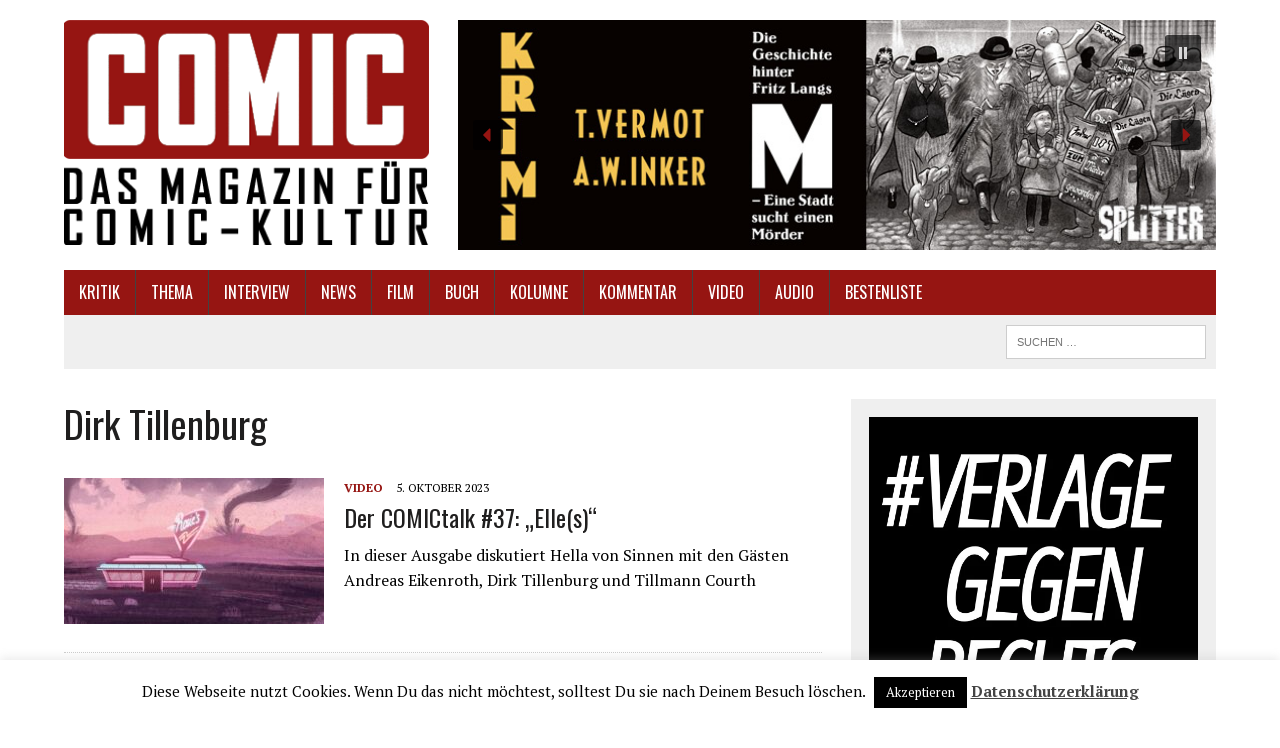

--- FILE ---
content_type: text/html; charset=UTF-8
request_url: https://www.comic.de/tag/dirk-tillenburg/
body_size: 18768
content:
<!DOCTYPE html>
<html class="no-js" lang="de">
<head>
<meta charset="UTF-8">
<meta name="viewport" content="width=device-width, initial-scale=1.0">
<link rel="profile" href="http://gmpg.org/xfn/11" />
<link rel="pingback" href="https://www.comic.de/xmlrpc.php" />
<title>Dirk Tillenburg &#8211; Comic.de</title>
<meta name='robots' content='max-image-preview:large' />
<link rel='dns-prefetch' href='//fonts.googleapis.com' />
<link rel="alternate" type="application/rss+xml" title="Comic.de &raquo; Feed" href="https://www.comic.de/feed/" />
<link rel="alternate" type="application/rss+xml" title="Comic.de &raquo; Kommentar-Feed" href="https://www.comic.de/comments/feed/" />
<link rel="alternate" type="application/rss+xml" title="Comic.de &raquo; Dirk Tillenburg Schlagwort-Feed" href="https://www.comic.de/tag/dirk-tillenburg/feed/" />
<style id='wp-img-auto-sizes-contain-inline-css' type='text/css'>
img:is([sizes=auto i],[sizes^="auto," i]){contain-intrinsic-size:3000px 1500px}
/*# sourceURL=wp-img-auto-sizes-contain-inline-css */
</style>
<style id='wp-emoji-styles-inline-css' type='text/css'>

	img.wp-smiley, img.emoji {
		display: inline !important;
		border: none !important;
		box-shadow: none !important;
		height: 1em !important;
		width: 1em !important;
		margin: 0 0.07em !important;
		vertical-align: -0.1em !important;
		background: none !important;
		padding: 0 !important;
	}
/*# sourceURL=wp-emoji-styles-inline-css */
</style>
<style id='wp-block-library-inline-css' type='text/css'>
:root{--wp-block-synced-color:#7a00df;--wp-block-synced-color--rgb:122,0,223;--wp-bound-block-color:var(--wp-block-synced-color);--wp-editor-canvas-background:#ddd;--wp-admin-theme-color:#007cba;--wp-admin-theme-color--rgb:0,124,186;--wp-admin-theme-color-darker-10:#006ba1;--wp-admin-theme-color-darker-10--rgb:0,107,160.5;--wp-admin-theme-color-darker-20:#005a87;--wp-admin-theme-color-darker-20--rgb:0,90,135;--wp-admin-border-width-focus:2px}@media (min-resolution:192dpi){:root{--wp-admin-border-width-focus:1.5px}}.wp-element-button{cursor:pointer}:root .has-very-light-gray-background-color{background-color:#eee}:root .has-very-dark-gray-background-color{background-color:#313131}:root .has-very-light-gray-color{color:#eee}:root .has-very-dark-gray-color{color:#313131}:root .has-vivid-green-cyan-to-vivid-cyan-blue-gradient-background{background:linear-gradient(135deg,#00d084,#0693e3)}:root .has-purple-crush-gradient-background{background:linear-gradient(135deg,#34e2e4,#4721fb 50%,#ab1dfe)}:root .has-hazy-dawn-gradient-background{background:linear-gradient(135deg,#faaca8,#dad0ec)}:root .has-subdued-olive-gradient-background{background:linear-gradient(135deg,#fafae1,#67a671)}:root .has-atomic-cream-gradient-background{background:linear-gradient(135deg,#fdd79a,#004a59)}:root .has-nightshade-gradient-background{background:linear-gradient(135deg,#330968,#31cdcf)}:root .has-midnight-gradient-background{background:linear-gradient(135deg,#020381,#2874fc)}:root{--wp--preset--font-size--normal:16px;--wp--preset--font-size--huge:42px}.has-regular-font-size{font-size:1em}.has-larger-font-size{font-size:2.625em}.has-normal-font-size{font-size:var(--wp--preset--font-size--normal)}.has-huge-font-size{font-size:var(--wp--preset--font-size--huge)}.has-text-align-center{text-align:center}.has-text-align-left{text-align:left}.has-text-align-right{text-align:right}.has-fit-text{white-space:nowrap!important}#end-resizable-editor-section{display:none}.aligncenter{clear:both}.items-justified-left{justify-content:flex-start}.items-justified-center{justify-content:center}.items-justified-right{justify-content:flex-end}.items-justified-space-between{justify-content:space-between}.screen-reader-text{border:0;clip-path:inset(50%);height:1px;margin:-1px;overflow:hidden;padding:0;position:absolute;width:1px;word-wrap:normal!important}.screen-reader-text:focus{background-color:#ddd;clip-path:none;color:#444;display:block;font-size:1em;height:auto;left:5px;line-height:normal;padding:15px 23px 14px;text-decoration:none;top:5px;width:auto;z-index:100000}html :where(.has-border-color){border-style:solid}html :where([style*=border-top-color]){border-top-style:solid}html :where([style*=border-right-color]){border-right-style:solid}html :where([style*=border-bottom-color]){border-bottom-style:solid}html :where([style*=border-left-color]){border-left-style:solid}html :where([style*=border-width]){border-style:solid}html :where([style*=border-top-width]){border-top-style:solid}html :where([style*=border-right-width]){border-right-style:solid}html :where([style*=border-bottom-width]){border-bottom-style:solid}html :where([style*=border-left-width]){border-left-style:solid}html :where(img[class*=wp-image-]){height:auto;max-width:100%}:where(figure){margin:0 0 1em}html :where(.is-position-sticky){--wp-admin--admin-bar--position-offset:var(--wp-admin--admin-bar--height,0px)}@media screen and (max-width:600px){html :where(.is-position-sticky){--wp-admin--admin-bar--position-offset:0px}}

/*# sourceURL=wp-block-library-inline-css */
</style><style id='global-styles-inline-css' type='text/css'>
:root{--wp--preset--aspect-ratio--square: 1;--wp--preset--aspect-ratio--4-3: 4/3;--wp--preset--aspect-ratio--3-4: 3/4;--wp--preset--aspect-ratio--3-2: 3/2;--wp--preset--aspect-ratio--2-3: 2/3;--wp--preset--aspect-ratio--16-9: 16/9;--wp--preset--aspect-ratio--9-16: 9/16;--wp--preset--color--black: #000000;--wp--preset--color--cyan-bluish-gray: #abb8c3;--wp--preset--color--white: #ffffff;--wp--preset--color--pale-pink: #f78da7;--wp--preset--color--vivid-red: #cf2e2e;--wp--preset--color--luminous-vivid-orange: #ff6900;--wp--preset--color--luminous-vivid-amber: #fcb900;--wp--preset--color--light-green-cyan: #7bdcb5;--wp--preset--color--vivid-green-cyan: #00d084;--wp--preset--color--pale-cyan-blue: #8ed1fc;--wp--preset--color--vivid-cyan-blue: #0693e3;--wp--preset--color--vivid-purple: #9b51e0;--wp--preset--gradient--vivid-cyan-blue-to-vivid-purple: linear-gradient(135deg,rgb(6,147,227) 0%,rgb(155,81,224) 100%);--wp--preset--gradient--light-green-cyan-to-vivid-green-cyan: linear-gradient(135deg,rgb(122,220,180) 0%,rgb(0,208,130) 100%);--wp--preset--gradient--luminous-vivid-amber-to-luminous-vivid-orange: linear-gradient(135deg,rgb(252,185,0) 0%,rgb(255,105,0) 100%);--wp--preset--gradient--luminous-vivid-orange-to-vivid-red: linear-gradient(135deg,rgb(255,105,0) 0%,rgb(207,46,46) 100%);--wp--preset--gradient--very-light-gray-to-cyan-bluish-gray: linear-gradient(135deg,rgb(238,238,238) 0%,rgb(169,184,195) 100%);--wp--preset--gradient--cool-to-warm-spectrum: linear-gradient(135deg,rgb(74,234,220) 0%,rgb(151,120,209) 20%,rgb(207,42,186) 40%,rgb(238,44,130) 60%,rgb(251,105,98) 80%,rgb(254,248,76) 100%);--wp--preset--gradient--blush-light-purple: linear-gradient(135deg,rgb(255,206,236) 0%,rgb(152,150,240) 100%);--wp--preset--gradient--blush-bordeaux: linear-gradient(135deg,rgb(254,205,165) 0%,rgb(254,45,45) 50%,rgb(107,0,62) 100%);--wp--preset--gradient--luminous-dusk: linear-gradient(135deg,rgb(255,203,112) 0%,rgb(199,81,192) 50%,rgb(65,88,208) 100%);--wp--preset--gradient--pale-ocean: linear-gradient(135deg,rgb(255,245,203) 0%,rgb(182,227,212) 50%,rgb(51,167,181) 100%);--wp--preset--gradient--electric-grass: linear-gradient(135deg,rgb(202,248,128) 0%,rgb(113,206,126) 100%);--wp--preset--gradient--midnight: linear-gradient(135deg,rgb(2,3,129) 0%,rgb(40,116,252) 100%);--wp--preset--font-size--small: 13px;--wp--preset--font-size--medium: 20px;--wp--preset--font-size--large: 36px;--wp--preset--font-size--x-large: 42px;--wp--preset--spacing--20: 0.44rem;--wp--preset--spacing--30: 0.67rem;--wp--preset--spacing--40: 1rem;--wp--preset--spacing--50: 1.5rem;--wp--preset--spacing--60: 2.25rem;--wp--preset--spacing--70: 3.38rem;--wp--preset--spacing--80: 5.06rem;--wp--preset--shadow--natural: 6px 6px 9px rgba(0, 0, 0, 0.2);--wp--preset--shadow--deep: 12px 12px 50px rgba(0, 0, 0, 0.4);--wp--preset--shadow--sharp: 6px 6px 0px rgba(0, 0, 0, 0.2);--wp--preset--shadow--outlined: 6px 6px 0px -3px rgb(255, 255, 255), 6px 6px rgb(0, 0, 0);--wp--preset--shadow--crisp: 6px 6px 0px rgb(0, 0, 0);}:where(.is-layout-flex){gap: 0.5em;}:where(.is-layout-grid){gap: 0.5em;}body .is-layout-flex{display: flex;}.is-layout-flex{flex-wrap: wrap;align-items: center;}.is-layout-flex > :is(*, div){margin: 0;}body .is-layout-grid{display: grid;}.is-layout-grid > :is(*, div){margin: 0;}:where(.wp-block-columns.is-layout-flex){gap: 2em;}:where(.wp-block-columns.is-layout-grid){gap: 2em;}:where(.wp-block-post-template.is-layout-flex){gap: 1.25em;}:where(.wp-block-post-template.is-layout-grid){gap: 1.25em;}.has-black-color{color: var(--wp--preset--color--black) !important;}.has-cyan-bluish-gray-color{color: var(--wp--preset--color--cyan-bluish-gray) !important;}.has-white-color{color: var(--wp--preset--color--white) !important;}.has-pale-pink-color{color: var(--wp--preset--color--pale-pink) !important;}.has-vivid-red-color{color: var(--wp--preset--color--vivid-red) !important;}.has-luminous-vivid-orange-color{color: var(--wp--preset--color--luminous-vivid-orange) !important;}.has-luminous-vivid-amber-color{color: var(--wp--preset--color--luminous-vivid-amber) !important;}.has-light-green-cyan-color{color: var(--wp--preset--color--light-green-cyan) !important;}.has-vivid-green-cyan-color{color: var(--wp--preset--color--vivid-green-cyan) !important;}.has-pale-cyan-blue-color{color: var(--wp--preset--color--pale-cyan-blue) !important;}.has-vivid-cyan-blue-color{color: var(--wp--preset--color--vivid-cyan-blue) !important;}.has-vivid-purple-color{color: var(--wp--preset--color--vivid-purple) !important;}.has-black-background-color{background-color: var(--wp--preset--color--black) !important;}.has-cyan-bluish-gray-background-color{background-color: var(--wp--preset--color--cyan-bluish-gray) !important;}.has-white-background-color{background-color: var(--wp--preset--color--white) !important;}.has-pale-pink-background-color{background-color: var(--wp--preset--color--pale-pink) !important;}.has-vivid-red-background-color{background-color: var(--wp--preset--color--vivid-red) !important;}.has-luminous-vivid-orange-background-color{background-color: var(--wp--preset--color--luminous-vivid-orange) !important;}.has-luminous-vivid-amber-background-color{background-color: var(--wp--preset--color--luminous-vivid-amber) !important;}.has-light-green-cyan-background-color{background-color: var(--wp--preset--color--light-green-cyan) !important;}.has-vivid-green-cyan-background-color{background-color: var(--wp--preset--color--vivid-green-cyan) !important;}.has-pale-cyan-blue-background-color{background-color: var(--wp--preset--color--pale-cyan-blue) !important;}.has-vivid-cyan-blue-background-color{background-color: var(--wp--preset--color--vivid-cyan-blue) !important;}.has-vivid-purple-background-color{background-color: var(--wp--preset--color--vivid-purple) !important;}.has-black-border-color{border-color: var(--wp--preset--color--black) !important;}.has-cyan-bluish-gray-border-color{border-color: var(--wp--preset--color--cyan-bluish-gray) !important;}.has-white-border-color{border-color: var(--wp--preset--color--white) !important;}.has-pale-pink-border-color{border-color: var(--wp--preset--color--pale-pink) !important;}.has-vivid-red-border-color{border-color: var(--wp--preset--color--vivid-red) !important;}.has-luminous-vivid-orange-border-color{border-color: var(--wp--preset--color--luminous-vivid-orange) !important;}.has-luminous-vivid-amber-border-color{border-color: var(--wp--preset--color--luminous-vivid-amber) !important;}.has-light-green-cyan-border-color{border-color: var(--wp--preset--color--light-green-cyan) !important;}.has-vivid-green-cyan-border-color{border-color: var(--wp--preset--color--vivid-green-cyan) !important;}.has-pale-cyan-blue-border-color{border-color: var(--wp--preset--color--pale-cyan-blue) !important;}.has-vivid-cyan-blue-border-color{border-color: var(--wp--preset--color--vivid-cyan-blue) !important;}.has-vivid-purple-border-color{border-color: var(--wp--preset--color--vivid-purple) !important;}.has-vivid-cyan-blue-to-vivid-purple-gradient-background{background: var(--wp--preset--gradient--vivid-cyan-blue-to-vivid-purple) !important;}.has-light-green-cyan-to-vivid-green-cyan-gradient-background{background: var(--wp--preset--gradient--light-green-cyan-to-vivid-green-cyan) !important;}.has-luminous-vivid-amber-to-luminous-vivid-orange-gradient-background{background: var(--wp--preset--gradient--luminous-vivid-amber-to-luminous-vivid-orange) !important;}.has-luminous-vivid-orange-to-vivid-red-gradient-background{background: var(--wp--preset--gradient--luminous-vivid-orange-to-vivid-red) !important;}.has-very-light-gray-to-cyan-bluish-gray-gradient-background{background: var(--wp--preset--gradient--very-light-gray-to-cyan-bluish-gray) !important;}.has-cool-to-warm-spectrum-gradient-background{background: var(--wp--preset--gradient--cool-to-warm-spectrum) !important;}.has-blush-light-purple-gradient-background{background: var(--wp--preset--gradient--blush-light-purple) !important;}.has-blush-bordeaux-gradient-background{background: var(--wp--preset--gradient--blush-bordeaux) !important;}.has-luminous-dusk-gradient-background{background: var(--wp--preset--gradient--luminous-dusk) !important;}.has-pale-ocean-gradient-background{background: var(--wp--preset--gradient--pale-ocean) !important;}.has-electric-grass-gradient-background{background: var(--wp--preset--gradient--electric-grass) !important;}.has-midnight-gradient-background{background: var(--wp--preset--gradient--midnight) !important;}.has-small-font-size{font-size: var(--wp--preset--font-size--small) !important;}.has-medium-font-size{font-size: var(--wp--preset--font-size--medium) !important;}.has-large-font-size{font-size: var(--wp--preset--font-size--large) !important;}.has-x-large-font-size{font-size: var(--wp--preset--font-size--x-large) !important;}
/*# sourceURL=global-styles-inline-css */
</style>

<style id='classic-theme-styles-inline-css' type='text/css'>
/*! This file is auto-generated */
.wp-block-button__link{color:#fff;background-color:#32373c;border-radius:9999px;box-shadow:none;text-decoration:none;padding:calc(.667em + 2px) calc(1.333em + 2px);font-size:1.125em}.wp-block-file__button{background:#32373c;color:#fff;text-decoration:none}
/*# sourceURL=/wp-includes/css/classic-themes.min.css */
</style>
<link rel='stylesheet' id='cookie-law-info-css' href='https://www.comic.de/wp-content/plugins/cookie-law-info/legacy/public/css/cookie-law-info-public.css?ver=3.3.8' type='text/css' media='all' />
<link rel='stylesheet' id='cookie-law-info-gdpr-css' href='https://www.comic.de/wp-content/plugins/cookie-law-info/legacy/public/css/cookie-law-info-gdpr.css?ver=3.3.8' type='text/css' media='all' />
<link rel='stylesheet' id='mh-style-css' href='https://www.comic.de/wp-content/themes/mh_newsdesk/style.css?ver=1.3.0' type='text/css' media='all' />
<link rel='stylesheet' id='mh-font-awesome-css' href='https://www.comic.de/wp-content/themes/mh_newsdesk/includes/font-awesome.min.css' type='text/css' media='all' />
<link rel='stylesheet' id='mh-google-fonts-css' href='https://fonts.googleapis.com/css?family=PT+Serif:300,400,400italic,600,700%7cOswald:300,400,400italic,600,700' type='text/css' media='all' />
<link rel="stylesheet" type="text/css" href="https://www.comic.de/wp-content/plugins/smart-slider-3/Public/SmartSlider3/Application/Frontend/Assets/dist/smartslider.min.css?ver=667fb12b" media="all">
<style data-related="n2-ss-2">div#n2-ss-2 .n2-ss-slider-1{display:grid;position:relative;}div#n2-ss-2 .n2-ss-slider-2{display:grid;position:relative;overflow:hidden;padding:0px 0px 0px 0px;border:0px solid RGBA(62,62,62,1);border-radius:0px;background-clip:padding-box;background-repeat:repeat;background-position:50% 50%;background-size:cover;background-attachment:scroll;z-index:1;}div#n2-ss-2:not(.n2-ss-loaded) .n2-ss-slider-2{background-image:none !important;}div#n2-ss-2 .n2-ss-slider-3{display:grid;grid-template-areas:'cover';position:relative;overflow:hidden;z-index:10;}div#n2-ss-2 .n2-ss-slider-3 > *{grid-area:cover;}div#n2-ss-2 .n2-ss-slide-backgrounds,div#n2-ss-2 .n2-ss-slider-3 > .n2-ss-divider{position:relative;}div#n2-ss-2 .n2-ss-slide-backgrounds{z-index:10;}div#n2-ss-2 .n2-ss-slide-backgrounds > *{overflow:hidden;}div#n2-ss-2 .n2-ss-slide-background{transform:translateX(-100000px);}div#n2-ss-2 .n2-ss-slider-4{place-self:center;position:relative;width:100%;height:100%;z-index:20;display:grid;grid-template-areas:'slide';}div#n2-ss-2 .n2-ss-slider-4 > *{grid-area:slide;}div#n2-ss-2.n2-ss-full-page--constrain-ratio .n2-ss-slider-4{height:auto;}div#n2-ss-2 .n2-ss-slide{display:grid;place-items:center;grid-auto-columns:100%;position:relative;z-index:20;-webkit-backface-visibility:hidden;transform:translateX(-100000px);}div#n2-ss-2 .n2-ss-slide{perspective:1500px;}div#n2-ss-2 .n2-ss-slide-active{z-index:21;}.n2-ss-background-animation{position:absolute;top:0;left:0;width:100%;height:100%;z-index:3;}div#n2-ss-2 .n2-ss-background-animation{position:absolute;top:0;left:0;width:100%;height:100%;z-index:3;}div#n2-ss-2 .n2-ss-background-animation .n2-ss-slide-background{z-index:auto;}div#n2-ss-2 .n2-bganim-side{position:absolute;left:0;top:0;overflow:hidden;background:RGBA(51,51,51,1);}div#n2-ss-2 .n2-bganim-tile-overlay-colored{z-index:100000;background:RGBA(51,51,51,1);}div#n2-ss-2 .nextend-autoplay{cursor:pointer;z-index:16;line-height:1;}div#n2-ss-2 .nextend-autoplay img{display:block;}div#n2-ss-2 .nextend-autoplay .nextend-autoplay-play{display:none;}div#n2-ss-2 .nextend-autoplay.n2-autoplay-paused .nextend-autoplay-play{display:block;}div#n2-ss-2 .nextend-autoplay.n2-autoplay-paused .nextend-autoplay-pause{display:none;}div#n2-ss-2 .nextend-arrow{cursor:pointer;overflow:hidden;line-height:0 !important;z-index:18;-webkit-user-select:none;}div#n2-ss-2 .nextend-arrow img{position:relative;display:block;}div#n2-ss-2 .nextend-arrow img.n2-arrow-hover-img{display:none;}div#n2-ss-2 .nextend-arrow:FOCUS img.n2-arrow-hover-img,div#n2-ss-2 .nextend-arrow:HOVER img.n2-arrow-hover-img{display:inline;}div#n2-ss-2 .nextend-arrow:FOCUS img.n2-arrow-normal-img,div#n2-ss-2 .nextend-arrow:HOVER img.n2-arrow-normal-img{display:none;}div#n2-ss-2 .nextend-arrow-animated{overflow:hidden;}div#n2-ss-2 .nextend-arrow-animated > div{position:relative;}div#n2-ss-2 .nextend-arrow-animated .n2-active{position:absolute;}div#n2-ss-2 .nextend-arrow-animated-fade{transition:background 0.3s, opacity 0.4s;}div#n2-ss-2 .nextend-arrow-animated-horizontal > div{transition:all 0.4s;transform:none;}div#n2-ss-2 .nextend-arrow-animated-horizontal .n2-active{top:0;}div#n2-ss-2 .nextend-arrow-previous.nextend-arrow-animated-horizontal .n2-active{left:100%;}div#n2-ss-2 .nextend-arrow-next.nextend-arrow-animated-horizontal .n2-active{right:100%;}div#n2-ss-2 .nextend-arrow-previous.nextend-arrow-animated-horizontal:HOVER > div,div#n2-ss-2 .nextend-arrow-previous.nextend-arrow-animated-horizontal:FOCUS > div{transform:translateX(-100%);}div#n2-ss-2 .nextend-arrow-next.nextend-arrow-animated-horizontal:HOVER > div,div#n2-ss-2 .nextend-arrow-next.nextend-arrow-animated-horizontal:FOCUS > div{transform:translateX(100%);}div#n2-ss-2 .nextend-arrow-animated-vertical > div{transition:all 0.4s;transform:none;}div#n2-ss-2 .nextend-arrow-animated-vertical .n2-active{left:0;}div#n2-ss-2 .nextend-arrow-previous.nextend-arrow-animated-vertical .n2-active{top:100%;}div#n2-ss-2 .nextend-arrow-next.nextend-arrow-animated-vertical .n2-active{bottom:100%;}div#n2-ss-2 .nextend-arrow-previous.nextend-arrow-animated-vertical:HOVER > div,div#n2-ss-2 .nextend-arrow-previous.nextend-arrow-animated-vertical:FOCUS > div{transform:translateY(-100%);}div#n2-ss-2 .nextend-arrow-next.nextend-arrow-animated-vertical:HOVER > div,div#n2-ss-2 .nextend-arrow-next.nextend-arrow-animated-vertical:FOCUS > div{transform:translateY(100%);}div#n2-ss-2 .n2-style-f17ddbf2d8ed14421f9093b94b93b8a9-heading{background: RGBA(0,0,0,0.67);opacity:1;padding:10px 10px 10px 10px ;box-shadow: none;border: 0px solid RGBA(0,0,0,1);border-radius:3px;}div#n2-ss-2 .n2-style-f17ddbf2d8ed14421f9093b94b93b8a9-heading:Hover, div#n2-ss-2 .n2-style-f17ddbf2d8ed14421f9093b94b93b8a9-heading:ACTIVE, div#n2-ss-2 .n2-style-f17ddbf2d8ed14421f9093b94b93b8a9-heading:FOCUS{background: RGBA(0,0,0,0.67);}div#n2-ss-2 .n2-style-107cb0e4b96e295f0c4852cfc0854d07-heading{background: RGBA(0,0,0,0.67);opacity:1;padding:2px 2px 2px 2px ;box-shadow: none;border: 0px solid RGBA(0,0,0,1);border-radius:3px;}div#n2-ss-2 .n2-style-107cb0e4b96e295f0c4852cfc0854d07-heading:Hover, div#n2-ss-2 .n2-style-107cb0e4b96e295f0c4852cfc0854d07-heading:ACTIVE, div#n2-ss-2 .n2-style-107cb0e4b96e295f0c4852cfc0854d07-heading:FOCUS{background: RGBA(255,145,57,1);}div#n2-ss-2 .n2-ss-slide-limiter{max-width:750px;}div#n2-ss-2 .n-uc-TBB9ESzz14P7{padding:10px 10px 10px 10px}div#n2-ss-2 .n-uc-L4UwXK87pwO1{padding:10px 10px 10px 10px}div#n2-ss-2 .n-uc-0uTAOdTibQDJ{padding:10px 10px 10px 10px}div#n2-ss-2 .n-uc-ecbOWzHwE0Jq{padding:10px 10px 10px 10px}div#n2-ss-2 .n-uc-UQNQqJNceyyg{padding:10px 10px 10px 10px}div#n2-ss-2 .n-uc-d1tJwnSUEc2P{padding:10px 10px 10px 10px}div#n2-ss-2 .n-uc-GUsMGMd110Yq{padding:10px 10px 10px 10px}div#n2-ss-2 .n-uc-N1vFjiK0XI0p{padding:10px 10px 10px 10px}div#n2-ss-2 .n-uc-CiZy6IdNSWQ8{padding:10px 10px 10px 10px}div#n2-ss-2 .n-uc-q47oURQ6CM9h{padding:10px 10px 10px 10px}div#n2-ss-2 .nextend-autoplay img{width: 16px}div#n2-ss-2 .nextend-arrow img{width: 26px}@media (min-width: 1200px){div#n2-ss-2 [data-hide-desktopportrait="1"]{display: none !important;}}@media (orientation: landscape) and (max-width: 1199px) and (min-width: 901px),(orientation: portrait) and (max-width: 1199px) and (min-width: 701px){div#n2-ss-2 [data-hide-tabletportrait="1"]{display: none !important;}}@media (orientation: landscape) and (max-width: 900px),(orientation: portrait) and (max-width: 700px){div#n2-ss-2 [data-hide-mobileportrait="1"]{display: none !important;}div#n2-ss-2 .nextend-autoplay img{width: 8px}div#n2-ss-2 .nextend-arrow img{width: 16px}}</style>
<script>(function(){this._N2=this._N2||{_r:[],_d:[],r:function(){this._r.push(arguments)},d:function(){this._d.push(arguments)}}}).call(window);</script><script src="https://www.comic.de/wp-content/plugins/smart-slider-3/Public/SmartSlider3/Application/Frontend/Assets/dist/n2.min.js?ver=667fb12b" defer async></script>
<script src="https://www.comic.de/wp-content/plugins/smart-slider-3/Public/SmartSlider3/Application/Frontend/Assets/dist/smartslider-frontend.min.js?ver=667fb12b" defer async></script>
<script src="https://www.comic.de/wp-content/plugins/smart-slider-3/Public/SmartSlider3/Slider/SliderType/Simple/Assets/dist/ss-simple.min.js?ver=667fb12b" defer async></script>
<script src="https://www.comic.de/wp-content/plugins/smart-slider-3/Public/SmartSlider3/Slider/SliderType/Simple/Assets/dist/smartslider-backgroundanimation.min.js?ver=667fb12b" defer async></script>
<script src="https://www.comic.de/wp-content/plugins/smart-slider-3/Public/SmartSlider3/Widget/Autoplay/AutoplayImage/Assets/dist/w-autoplay.min.js?ver=667fb12b" defer async></script>
<script src="https://www.comic.de/wp-content/plugins/smart-slider-3/Public/SmartSlider3/Widget/Arrow/ArrowImage/Assets/dist/w-arrow-image.min.js?ver=667fb12b" defer async></script>
<script>_N2.r('documentReady',function(){_N2.r(["documentReady","smartslider-frontend","smartslider-backgroundanimation","SmartSliderWidgetAutoplayImage","SmartSliderWidgetArrowImage","ss-simple"],function(){new _N2.SmartSliderSimple('n2-ss-2',{"admin":false,"background.video.mobile":1,"loadingTime":2000,"alias":{"id":0,"smoothScroll":0,"slideSwitch":0,"scroll":1},"align":"normal","isDelayed":0,"responsive":{"mediaQueries":{"all":false,"desktopportrait":["(min-width: 1200px)"],"tabletportrait":["(orientation: landscape) and (max-width: 1199px) and (min-width: 901px)","(orientation: portrait) and (max-width: 1199px) and (min-width: 701px)"],"mobileportrait":["(orientation: landscape) and (max-width: 900px)","(orientation: portrait) and (max-width: 700px)"]},"base":{"slideOuterWidth":750,"slideOuterHeight":230,"sliderWidth":750,"sliderHeight":230,"slideWidth":750,"slideHeight":230},"hideOn":{"desktopLandscape":false,"desktopPortrait":false,"tabletLandscape":false,"tabletPortrait":false,"mobileLandscape":false,"mobilePortrait":false},"onResizeEnabled":true,"type":"auto","sliderHeightBasedOn":"real","focusUser":1,"focusEdge":"auto","breakpoints":[{"device":"tabletPortrait","type":"max-screen-width","portraitWidth":1199,"landscapeWidth":1199},{"device":"mobilePortrait","type":"max-screen-width","portraitWidth":700,"landscapeWidth":900}],"enabledDevices":{"desktopLandscape":0,"desktopPortrait":1,"tabletLandscape":0,"tabletPortrait":1,"mobileLandscape":0,"mobilePortrait":1},"sizes":{"desktopPortrait":{"width":750,"height":230,"max":3000,"min":750},"tabletPortrait":{"width":701,"height":214,"customHeight":false,"max":1199,"min":701},"mobilePortrait":{"width":320,"height":98,"customHeight":false,"max":900,"min":320}},"overflowHiddenPage":0,"focus":{"offsetTop":"#wpadminbar","offsetBottom":""}},"controls":{"mousewheel":0,"touch":"horizontal","keyboard":1,"blockCarouselInteraction":1},"playWhenVisible":1,"playWhenVisibleAt":0.5,"lazyLoad":0,"lazyLoadNeighbor":0,"blockrightclick":0,"maintainSession":0,"autoplay":{"enabled":1,"start":1,"duration":8000,"autoplayLoop":1,"allowReStart":0,"pause":{"click":1,"mouse":"0","mediaStarted":1},"resume":{"click":0,"mouse":"0","mediaEnded":1,"slidechanged":0},"interval":1,"intervalModifier":"loop","intervalSlide":"current"},"perspective":1500,"layerMode":{"playOnce":0,"playFirstLayer":1,"mode":"skippable","inAnimation":"mainInEnd"},"bgAnimations":{"global":[{"type":"Flat","tiles":{"crop":true,"delay":0,"sequence":"ForwardDiagonal"},"main":{"type":"both","duration":1,"current":{"ease":"easeOutCubic","scale":0.7},"next":{"ease":"easeOutCubic","xP":100}},"invert":{"zIndex":2,"current":{"xP":100,"scale":1},"next":{"scale":0.7,"xP":0}}}],"color":"RGBA(51,51,51,1)","speed":"normal"},"mainanimation":{"type":"crossfade","duration":800,"delay":0,"ease":"easeOutQuad","shiftedBackgroundAnimation":0},"carousel":1,"initCallbacks":function(){new _N2.SmartSliderWidgetAutoplayImage(this,0,0,0);new _N2.SmartSliderWidgetArrowImage(this)}})})});</script><script type="text/javascript" src="https://www.comic.de/wp-includes/js/jquery/jquery.min.js?ver=3.7.1" id="jquery-core-js"></script>
<script type="text/javascript" src="https://www.comic.de/wp-includes/js/jquery/jquery-migrate.min.js?ver=3.4.1" id="jquery-migrate-js"></script>
<script type="text/javascript" id="cookie-law-info-js-extra">
/* <![CDATA[ */
var Cli_Data = {"nn_cookie_ids":[],"cookielist":[],"non_necessary_cookies":[],"ccpaEnabled":"","ccpaRegionBased":"","ccpaBarEnabled":"","strictlyEnabled":["necessary","obligatoire"],"ccpaType":"gdpr","js_blocking":"","custom_integration":"","triggerDomRefresh":"","secure_cookies":""};
var cli_cookiebar_settings = {"animate_speed_hide":"500","animate_speed_show":"500","background":"#fff","border":"#444","border_on":"","button_1_button_colour":"#000","button_1_button_hover":"#000000","button_1_link_colour":"#fff","button_1_as_button":"1","button_1_new_win":"","button_2_button_colour":"#333","button_2_button_hover":"#292929","button_2_link_colour":"#444","button_2_as_button":"","button_2_hidebar":"","button_3_button_colour":"#000","button_3_button_hover":"#000000","button_3_link_colour":"#fff","button_3_as_button":"1","button_3_new_win":"","button_4_button_colour":"#000","button_4_button_hover":"#000000","button_4_link_colour":"#fff","button_4_as_button":"1","button_7_button_colour":"#61a229","button_7_button_hover":"#4e8221","button_7_link_colour":"#fff","button_7_as_button":"1","button_7_new_win":"","font_family":"inherit","header_fix":"","notify_animate_hide":"1","notify_animate_show":"","notify_div_id":"#cookie-law-info-bar","notify_position_horizontal":"right","notify_position_vertical":"bottom","scroll_close":"","scroll_close_reload":"","accept_close_reload":"","reject_close_reload":"","showagain_tab":"1","showagain_background":"#fff","showagain_border":"#000","showagain_div_id":"#cookie-law-info-again","showagain_x_position":"100px","text":"#000","show_once_yn":"","show_once":"10000","logging_on":"","as_popup":"","popup_overlay":"1","bar_heading_text":"","cookie_bar_as":"banner","popup_showagain_position":"bottom-right","widget_position":"left"};
var log_object = {"ajax_url":"https://www.comic.de/wp-admin/admin-ajax.php"};
//# sourceURL=cookie-law-info-js-extra
/* ]]> */
</script>
<script type="text/javascript" src="https://www.comic.de/wp-content/plugins/cookie-law-info/legacy/public/js/cookie-law-info-public.js?ver=3.3.8" id="cookie-law-info-js"></script>
<script type="text/javascript" src="https://www.comic.de/wp-content/themes/mh_newsdesk/js/scripts.js?ver=6.9" id="mh-scripts-js"></script>
<link rel="https://api.w.org/" href="https://www.comic.de/wp-json/" /><link rel="alternate" title="JSON" type="application/json" href="https://www.comic.de/wp-json/wp/v2/tags/6355" /><link rel="EditURI" type="application/rsd+xml" title="RSD" href="https://www.comic.de/xmlrpc.php?rsd" />
<meta name="generator" content="WordPress 6.9" />
	<style type="text/css">
    	    		.social-nav a:hover, .logo-title, .entry-content a, a:hover, .entry-meta .entry-meta-author, .entry-meta a, .comment-info, blockquote, .pagination a:hover .pagelink { color: #961512; }
			.main-nav li:hover, .slicknav_menu, .ticker-title, .breadcrumb a, .breadcrumb .bc-text, .button span, .widget-title span, input[type=submit], table th, .comment-section-title .comment-count, #cancel-comment-reply-link:hover, .pagination .current, .pagination .pagelink { background: #961512; }
			blockquote, input[type=text]:hover, input[type=email]:hover, input[type=tel]:hover, input[type=url]:hover, textarea:hover { border-color: #961512; }
    	    				.widget-title, .pagination a.page-numbers:hover, .dots:hover, .pagination a:hover .pagelink, .comment-section-title { background: #961512; }
			.commentlist .depth-1, .commentlist .bypostauthor .avatar { border-color: #961512; }
    	    				.main-nav, .main-nav ul li:hover > ul, .mh-footer { background: #961512; }
    	    				.header-top, .header-nav ul li:hover > ul, .footer-ad-wrap, .footer-1, .footer-2, .footer-3, .footer-bottom { background: #540100; }
			.social-nav a { color: #540100; }
    	    	    		</style>
    <!--[if lt IE 9]>
<script src="https://www.comic.de/wp-content/themes/mh_newsdesk/js/css3-mediaqueries.js"></script>
<![endif]-->
<style type="text/css" id="custom-background-css">
body.custom-background { background-color: #ffffff; }
</style>
	<link rel="icon" href="https://www.comic.de/wp-content/uploads/2016/09/cropped-comic-de-icon-32x32.png" sizes="32x32" />
<link rel="icon" href="https://www.comic.de/wp-content/uploads/2016/09/cropped-comic-de-icon-192x192.png" sizes="192x192" />
<link rel="apple-touch-icon" href="https://www.comic.de/wp-content/uploads/2016/09/cropped-comic-de-icon-180x180.png" />
<meta name="msapplication-TileImage" content="https://www.comic.de/wp-content/uploads/2016/09/cropped-comic-de-icon-270x270.png" />
</head>
<body class="archive tag tag-dirk-tillenburg tag-6355 custom-background wp-theme-mh_newsdesk mh-right-sb">
<div id="mh-wrapper">
<header class="mh-header">
	<div class="header-wrap clearfix">
				<div class="mh-col mh-1-3 header-logo">
			<a href="https://www.comic.de/" title="Comic.de" rel="home">
<div class="logo-wrap" role="banner">
<img src="https://www.comic.de/wp-content/uploads/2018/02/cropped-cropped-logo_2018_fett-3.png" height="230" width="373" alt="Comic.de" />
</div>
</a>
		</div>
		<aside id="custom_html-3" class="widget_text mh-col mh-2-3 widget_custom_html"><div class="widget_text header-ad"><div class="textwidget custom-html-widget"> <div class="n2-section-smartslider fitvidsignore  n2_clear" data-ssid="2"><div id="n2-ss-2-align" class="n2-ss-align"><div class="n2-padding"><div id="n2-ss-2" data-creator="Smart Slider 3" data-responsive="auto" class="n2-ss-slider n2-ow n2-has-hover n2notransition  ">







<div class="n2-ss-slider-wrapper-inside">
        <div class="n2-ss-slider-1 n2_ss__touch_element n2-ow">
            <div class="n2-ss-slider-2 n2-ow">
                                                    <div class="n2-ss-background-animation n2-ow"></div>
                                <div class="n2-ss-slider-3 n2-ow">

                    <div class="n2-ss-slide-backgrounds n2-ow-all"><div class="n2-ss-slide-background" data-public-id="1" data-mode="fill"><div class="n2-ss-slide-background-image" data-blur="0" data-opacity="100" data-x="61" data-y="16" data-alt="" data-title="" style="--ss-o-pos-x:61%;--ss-o-pos-y:16%"><picture class="skip-lazy" data-skip-lazy="1"><img src="//www.comic.de/wp-content/uploads/2025/12/01_Krimi_Fritz_Lang.jpg" alt="" title="" loading="lazy" class="skip-lazy" data-skip-lazy="1"></picture></div><div data-color="RGBA(255,255,255,0)" style="background-color: RGBA(255,255,255,0);" class="n2-ss-slide-background-color"></div></div><div class="n2-ss-slide-background" data-public-id="2" data-mode="fill" aria-hidden="true"><div class="n2-ss-slide-background-image" data-blur="0" data-opacity="100" data-x="50" data-y="50" data-alt="" data-title=""><picture class="skip-lazy" data-skip-lazy="1"><img src="//www.comic.de/wp-content/uploads/2025/12/06_Scheiss_auf_Liebe.jpg" alt="" title="" loading="lazy" class="skip-lazy" data-skip-lazy="1"></picture></div><div data-color="RGBA(255,255,255,0)" style="background-color: RGBA(255,255,255,0);" class="n2-ss-slide-background-color"></div></div><div class="n2-ss-slide-background" data-public-id="3" data-mode="fill" aria-hidden="true"><div class="n2-ss-slide-background-image" data-blur="0" data-opacity="100" data-x="78" data-y="27" data-alt="" data-title="" style="--ss-o-pos-x:78%;--ss-o-pos-y:27%"><picture class="skip-lazy" data-skip-lazy="1"><img src="//www.comic.de/wp-content/uploads/2025/11/05_Martin_Scorsese.jpg" alt="" title="" loading="lazy" class="skip-lazy" data-skip-lazy="1"></picture></div><div data-color="RGBA(255,255,255,0)" style="background-color: RGBA(255,255,255,0);" class="n2-ss-slide-background-color"></div></div><div class="n2-ss-slide-background" data-public-id="4" data-mode="fill" aria-hidden="true"><div class="n2-ss-slide-background-image" data-blur="0" data-opacity="100" data-x="81" data-y="66" data-alt="" data-title="" style="--ss-o-pos-x:81%;--ss-o-pos-y:66%"><picture class="skip-lazy" data-skip-lazy="1"><img src="//www.comic.de/wp-content/uploads/2025/12/04_Schloss_der_Tiere_04.jpg" alt="" title="" loading="lazy" class="skip-lazy" data-skip-lazy="1"></picture></div><div data-color="RGBA(255,255,255,0)" style="background-color: RGBA(255,255,255,0);" class="n2-ss-slide-background-color"></div></div><div class="n2-ss-slide-background" data-public-id="5" data-mode="fill" aria-hidden="true"><div class="n2-ss-slide-background-image" data-blur="0" data-opacity="100" data-x="50" data-y="50" data-alt="" data-title=""><picture class="skip-lazy" data-skip-lazy="1"><img src="//www.comic.de/wp-content/uploads/2025/12/03_Mann_der_Wunder.jpg" alt="" title="" loading="lazy" class="skip-lazy" data-skip-lazy="1"></picture></div><div data-color="RGBA(255,255,255,0)" style="background-color: RGBA(255,255,255,0);" class="n2-ss-slide-background-color"></div></div><div class="n2-ss-slide-background" data-public-id="6" data-mode="fill" aria-hidden="true"><div class="n2-ss-slide-background-image" data-blur="0" data-opacity="100" data-x="55" data-y="79" data-alt="" data-title="" style="--ss-o-pos-x:55%;--ss-o-pos-y:79%"><picture class="skip-lazy" data-skip-lazy="1"><img src="//www.comic.de/wp-content/uploads/2025/11/02_Phantom_der_Oper.jpg" alt="" title="" loading="lazy" class="skip-lazy" data-skip-lazy="1"></picture></div><div data-color="RGBA(255,255,255,0)" style="background-color: RGBA(255,255,255,0);" class="n2-ss-slide-background-color"></div></div><div class="n2-ss-slide-background" data-public-id="7" data-mode="fill" aria-hidden="true"><div class="n2-ss-slide-background-image" data-blur="0" data-opacity="100" data-x="75" data-y="76" data-alt="" data-title="" style="--ss-o-pos-x:75%;--ss-o-pos-y:76%"><picture class="skip-lazy" data-skip-lazy="1"><img src="//www.comic.de/wp-content/uploads/2025/11/03_Romy_Schneider.jpg" alt="" title="" loading="lazy" class="skip-lazy" data-skip-lazy="1"></picture></div><div data-color="RGBA(255,255,255,0)" style="background-color: RGBA(255,255,255,0);" class="n2-ss-slide-background-color"></div></div><div class="n2-ss-slide-background" data-public-id="8" data-mode="fill" aria-hidden="true"><div class="n2-ss-slide-background-image" data-blur="0" data-opacity="100" data-x="50" data-y="50" data-alt="" data-title=""><picture class="skip-lazy" data-skip-lazy="1"><img src="//www.comic.de/wp-content/uploads/2025/12/05_Sherlock_gegen_Lupin.jpg" alt="" title="" loading="lazy" class="skip-lazy" data-skip-lazy="1"></picture></div><div data-color="RGBA(255,255,255,0)" style="background-color: RGBA(255,255,255,0);" class="n2-ss-slide-background-color"></div></div><div class="n2-ss-slide-background" data-public-id="9" data-mode="fill" aria-hidden="true"><div class="n2-ss-slide-background-image" data-blur="0" data-opacity="100" data-x="50" data-y="50" data-alt="" data-title=""><picture class="skip-lazy" data-skip-lazy="1"><img src="//www.comic.de/wp-content/uploads/2025/09/04_Dinodyssee_01.jpg" alt="" title="" loading="lazy" class="skip-lazy" data-skip-lazy="1"></picture></div><div data-color="RGBA(255,255,255,0)" style="background-color: RGBA(255,255,255,0);" class="n2-ss-slide-background-color"></div></div><div class="n2-ss-slide-background" data-public-id="10" data-mode="fill" aria-hidden="true"><div class="n2-ss-slide-background-image" data-blur="0" data-opacity="100" data-x="50" data-y="50" data-alt="" data-title=""><picture class="skip-lazy" data-skip-lazy="1"><img src="//www.comic.de/wp-content/uploads/2025/04/03_frontier.jpg" alt="" title="" loading="lazy" class="skip-lazy" data-skip-lazy="1"></picture></div><div data-color="RGBA(255,255,255,0)" style="background-color: RGBA(255,255,255,0);" class="n2-ss-slide-background-color"></div></div></div>                    <div class="n2-ss-slider-4 n2-ow">
                        <svg xmlns="http://www.w3.org/2000/svg" viewBox="0 0 750 230" data-related-device="desktopPortrait" class="n2-ow n2-ss-preserve-size n2-ss-preserve-size--slider n2-ss-slide-limiter"></svg><div data-first="1" data-slide-duration="0" data-id="22" data-slide-public-id="1" data-title="05_Isabella_GA" data-haslink="1" data-href="https://www.splitter-verlag.de/krimi-fritz-lang.html" tabindex="0" role="button" data-n2click="url" data-force-pointer="" class="n2-ss-slide n2-ow  n2-ss-slide-22"><div role="note" class="n2-ss-slide--focus">05_Isabella_GA</div><div class="n2-ss-layers-container n2-ss-slide-limiter n2-ow"><div class="n2-ss-layer n2-ow n-uc-TBB9ESzz14P7" data-sstype="slide" data-pm="default"></div></div></div><div data-slide-duration="0" data-id="29" data-slide-public-id="2" aria-hidden="true" data-title="01_Apache_Junction_GA1" data-haslink="1" data-href="https://www.splitter-verlag.de/scheiss-auf-liebe.html" tabindex="0" role="button" data-n2click="url" data-force-pointer="" class="n2-ss-slide n2-ow  n2-ss-slide-29"><div role="note" class="n2-ss-slide--focus">01_Apache_Junction_GA1</div><div class="n2-ss-layers-container n2-ss-slide-limiter n2-ow"><div class="n2-ss-layer n2-ow n-uc-L4UwXK87pwO1" data-sstype="slide" data-pm="default"></div></div></div><div data-slide-duration="0" data-id="31" data-slide-public-id="3" aria-hidden="true" data-title="02_raven_poe" data-haslink="1" data-href="https://www.splitter-verlag.de/martin-scorsese-graphic-novel.html" tabindex="0" role="button" data-n2click="url" data-force-pointer="" class="n2-ss-slide n2-ow  n2-ss-slide-31"><div role="note" class="n2-ss-slide--focus">02_raven_poe</div><div class="n2-ss-layers-container n2-ss-slide-limiter n2-ow"><div class="n2-ss-layer n2-ow n-uc-0uTAOdTibQDJ" data-sstype="slide" data-pm="default"></div></div></div><div data-slide-duration="0" data-id="28" data-slide-public-id="4" aria-hidden="true" data-title="04_Golden_West" data-haslink="1" data-href="https://www.splitter-verlag.de/schloss-der-tiere-4.html" tabindex="0" role="button" data-n2click="url" data-force-pointer="" class="n2-ss-slide n2-ow  n2-ss-slide-28"><div role="note" class="n2-ss-slide--focus">04_Golden_West</div><div class="n2-ss-layers-container n2-ss-slide-limiter n2-ow"><div class="n2-ss-layer n2-ow n-uc-ecbOWzHwE0Jq" data-sstype="slide" data-pm="default"></div></div></div><div data-slide-duration="0" data-id="32" data-slide-public-id="5" aria-hidden="true" data-title="09_simpsons_treehouse_02" data-haslink="1" data-href="https://www.splitter-verlag.de/mann-der-wunder-vollbringen-konnte.html" tabindex="0" role="button" data-n2click="url" data-force-pointer="" class="n2-ss-slide n2-ow  n2-ss-slide-32"><div role="note" class="n2-ss-slide--focus">09_simpsons_treehouse_02</div><div class="n2-ss-layers-container n2-ss-slide-limiter n2-ow"><div class="n2-ss-layer n2-ow n-uc-UQNQqJNceyyg" data-sstype="slide" data-pm="default"></div></div></div><div data-slide-duration="0" data-id="30" data-slide-public-id="6" aria-hidden="true" data-title="07_Space_Relic_Hunters" data-haslink="1" data-href="https://www.splitter-verlag.de/phantom-der-oper-graphic-novel.html" tabindex="0" role="button" data-n2click="url" data-force-pointer="" class="n2-ss-slide n2-ow  n2-ss-slide-30"><div role="note" class="n2-ss-slide--focus">07_Space_Relic_Hunters</div><div class="n2-ss-layers-container n2-ss-slide-limiter n2-ow"><div class="n2-ss-layer n2-ow n-uc-d1tJwnSUEc2P" data-sstype="slide" data-pm="default"></div></div></div><div data-slide-duration="0" data-id="20" data-slide-public-id="7" aria-hidden="true" data-title="06_La_Buse_02" data-haslink="1" data-href="https://www.splitter-verlag.de/romy-schneider-graphic-novel.html" tabindex="0" role="button" data-n2click="url" data-force-pointer="" class="n2-ss-slide n2-ow  n2-ss-slide-20"><div role="note" class="n2-ss-slide--focus">06_La_Buse_02</div><div class="n2-ss-layers-container n2-ss-slide-limiter n2-ow"><div class="n2-ss-layer n2-ow n-uc-GUsMGMd110Yq" data-sstype="slide" data-pm="default"></div></div></div><div data-slide-duration="0" data-id="21" data-slide-public-id="8" aria-hidden="true" data-title="03_Dune_Harkonnen_02" data-haslink="1" data-href="https://www.splitter-verlag.de/sherlock-holmes-gegen-arsene-lupin.html" tabindex="0" role="button" data-n2click="url" data-force-pointer="" class="n2-ss-slide n2-ow  n2-ss-slide-21"><div role="note" class="n2-ss-slide--focus">03_Dune_Harkonnen_02</div><div class="n2-ss-layers-container n2-ss-slide-limiter n2-ow"><div class="n2-ss-layer n2-ow n-uc-N1vFjiK0XI0p" data-sstype="slide" data-pm="default"></div></div></div><div data-slide-duration="0" data-id="17" data-slide-public-id="9" aria-hidden="true" data-title="02_Canary" data-haslink="1" data-href="https://www.splitter-verlag.de/dinodyssee-1.html" tabindex="0" role="button" data-n2click="url" data-force-pointer="" class="n2-ss-slide n2-ow  n2-ss-slide-17"><div role="note" class="n2-ss-slide--focus">02_Canary</div><div class="n2-ss-layers-container n2-ss-slide-limiter n2-ow"><div class="n2-ss-layer n2-ow n-uc-CiZy6IdNSWQ8" data-sstype="slide" data-pm="default"></div></div></div><div data-slide-duration="0" data-id="27" data-slide-public-id="10" aria-hidden="true" data-title="08_tmnt-splitter-collection-3" data-haslink="1" data-href="https://www.splitter-verlag.de/frontier.html" tabindex="0" role="button" data-n2click="url" data-force-pointer="" class="n2-ss-slide n2-ow  n2-ss-slide-27"><div role="note" class="n2-ss-slide--focus">08_tmnt-splitter-collection-3</div><div class="n2-ss-layers-container n2-ss-slide-limiter n2-ow"><div class="n2-ss-layer n2-ow n-uc-q47oURQ6CM9h" data-sstype="slide" data-pm="default"></div></div></div>                    </div>

                                    </div>
            </div>
        </div>
        <div class="n2-ss-slider-controls n2-ss-slider-controls-absolute-right-top"><div style="--widget-offset:15px;" class="n2-ss-widget n2-style-f17ddbf2d8ed14421f9093b94b93b8a9-heading nextend-autoplay n2-ow-all nextend-autoplay-image" role="button" aria-label="Play autoplay" data-pause-label="Pause autoplay" data-play-label="Play autoplay" tabindex="0"><img width="16" height="16" class="nextend-autoplay-play skip-lazy" data-skip-lazy="1" src="[data-uri]" alt="Play"><img width="16" height="16" class="nextend-autoplay-pause skip-lazy" data-skip-lazy="1" src="[data-uri]" alt="Pause"></div></div><div class="n2-ss-slider-controls n2-ss-slider-controls-absolute-left-center"><div style="--widget-offset:15px;" class="n2-ss-widget n2-style-107cb0e4b96e295f0c4852cfc0854d07-heading nextend-arrow n2-ow-all nextend-arrow-previous  nextend-arrow-animated-fade" data-hide-mobileportrait="1" id="n2-ss-2-arrow-previous" role="button" aria-label="previous arrow" tabindex="0"><img width="32" height="32" class="skip-lazy" data-skip-lazy="1" src="[data-uri]" alt="previous arrow"></div></div><div class="n2-ss-slider-controls n2-ss-slider-controls-absolute-right-center"><div style="--widget-offset:15px;" class="n2-ss-widget n2-style-107cb0e4b96e295f0c4852cfc0854d07-heading nextend-arrow n2-ow-all nextend-arrow-next  nextend-arrow-animated-fade" data-hide-mobileportrait="1" id="n2-ss-2-arrow-next" role="button" aria-label="next arrow" tabindex="0"><img width="32" height="32" class="skip-lazy" data-skip-lazy="1" src="[data-uri]" alt="next arrow"></div></div></div></div><ss3-loader></ss3-loader></div></div><div class="n2_clear"></div></div> </div></div></aside>	</div>
	<div class="header-menu clearfix">
		<nav class="main-nav clearfix">
			<div class="menu-comic-container"><ul id="menu-comic" class="menu"><li id="menu-item-10462" class="menu-item menu-item-type-taxonomy menu-item-object-category menu-item-10462"><a href="https://www.comic.de/category/kritik/">Kritik</a></li>
<li id="menu-item-10463" class="menu-item menu-item-type-taxonomy menu-item-object-category menu-item-10463"><a href="https://www.comic.de/category/thema/">Thema</a></li>
<li id="menu-item-4240" class="menu-item menu-item-type-taxonomy menu-item-object-category menu-item-4240"><a href="https://www.comic.de/category/interview/">Interview</a></li>
<li id="menu-item-224" class="menu-item menu-item-type-taxonomy menu-item-object-category menu-item-224"><a href="https://www.comic.de/category/news/">News</a></li>
<li id="menu-item-15908" class="menu-item menu-item-type-taxonomy menu-item-object-category menu-item-15908"><a href="https://www.comic.de/category/film/">Film</a></li>
<li id="menu-item-36328" class="menu-item menu-item-type-taxonomy menu-item-object-category menu-item-36328"><a href="https://www.comic.de/category/buch/">Buch</a></li>
<li id="menu-item-17950" class="menu-item menu-item-type-taxonomy menu-item-object-category menu-item-17950"><a href="https://www.comic.de/category/kolumne/">Kolumne</a></li>
<li id="menu-item-35709" class="menu-item menu-item-type-taxonomy menu-item-object-category menu-item-35709"><a href="https://www.comic.de/category/kommentar/">Kommentar</a></li>
<li id="menu-item-27453" class="menu-item menu-item-type-taxonomy menu-item-object-category menu-item-27453"><a href="https://www.comic.de/category/video/">Video</a></li>
<li id="menu-item-36506" class="menu-item menu-item-type-taxonomy menu-item-object-category menu-item-36506"><a href="https://www.comic.de/category/audio/">Audio</a></li>
<li id="menu-item-26086" class="menu-item menu-item-type-taxonomy menu-item-object-category menu-item-26086"><a href="https://www.comic.de/category/bestenliste/">Bestenliste</a></li>
</ul></div>		</nav>
		<div class="header-sub clearfix">
						<aside class="mh-col mh-1-3 header-search">
				<form role="search" method="get" class="search-form" action="https://www.comic.de/">
				<label>
					<span class="screen-reader-text">Suche nach:</span>
					<input type="search" class="search-field" placeholder="Suchen …" value="" name="s" />
				</label>
				<input type="submit" class="search-submit" value="Suchen" />
			</form>			</aside>
		</div>
	</div>
</header><div class="mh-section mh-group">
	<div id="main-content" class="mh-loop"><h1 class="page-title">Dirk Tillenburg</h1>
<article class="content-list clearfix post-52028 post type-post status-publish format-standard has-post-thumbnail hentry category-video tag-andreas-eikenroth tag-coming-of-age tag-dirk-tillenburg tag-jugendcomic tag-kid-toussaint tag-mystery tag-splitter tag-toonfish">
	<div class="content-thumb content-list-thumb">
		<a href="https://www.comic.de/2023/10/der-comictalk-37-elles/" title="Der COMICtalk #37: &#8222;Elle(s)&#8220;"><img width="260" height="146" src="https://www.comic.de/wp-content/uploads/2023/10/Elle-s_02_lp_Seite_08-e1696339980464-260x146.jpg" class="attachment-content-list size-content-list wp-post-image" alt="" decoding="async" srcset="https://www.comic.de/wp-content/uploads/2023/10/Elle-s_02_lp_Seite_08-e1696339980464-260x146.jpg 260w, https://www.comic.de/wp-content/uploads/2023/10/Elle-s_02_lp_Seite_08-e1696339980464-777x437.jpg 777w, https://www.comic.de/wp-content/uploads/2023/10/Elle-s_02_lp_Seite_08-e1696339980464-180x101.jpg 180w, https://www.comic.de/wp-content/uploads/2023/10/Elle-s_02_lp_Seite_08-e1696339980464-373x210.jpg 373w, https://www.comic.de/wp-content/uploads/2023/10/Elle-s_02_lp_Seite_08-e1696339980464-120x67.jpg 120w" sizes="(max-width: 260px) 100vw, 260px" />		</a>
	</div>
	<header class="content-list-header">
		<p class="entry-meta">
<span class="entry-meta-cats"><a href="https://www.comic.de/category/video/" rel="category tag">Video</a></span>
<span class="entry-meta-date updated">5. Oktober 2023</span>
</p>
		<h3 class="entry-title content-list-title">
			<a href="https://www.comic.de/2023/10/der-comictalk-37-elles/" title="Der COMICtalk #37: &#8222;Elle(s)&#8220;" rel="bookmark">
				Der COMICtalk #37: &#8222;Elle(s)&#8220;			</a>
		</h3>
	</header>
	<div class="content-list-excerpt">
		<p>In dieser Ausgabe diskutiert Hella von Sinnen mit den Gästen Andreas Eikenroth, Dirk Tillenburg und Tillmann Courth</p>
	</div>
</article>
<hr class="mh-separator content-list-separator"><article class="content-list clearfix post-51899 post type-post status-publish format-standard has-post-thumbnail hentry category-video tag-andreas-eikenroth tag-dc tag-dirk-tillenburg tag-panini tag-poison-ivy tag-superhelden">
	<div class="content-thumb content-list-thumb">
		<a href="https://www.comic.de/2023/09/der-comictalk-37-poison-ivy-metamorphose/" title="Der COMICtalk #37: &#8222;Poison Ivy: Metamorphose&#8220;"><img width="260" height="146" src="https://www.comic.de/wp-content/uploads/2023/09/3003_innenansicht_01-e1695371328332-260x146.jpg" class="attachment-content-list size-content-list wp-post-image" alt="" decoding="async" srcset="https://www.comic.de/wp-content/uploads/2023/09/3003_innenansicht_01-e1695371328332-260x146.jpg 260w, https://www.comic.de/wp-content/uploads/2023/09/3003_innenansicht_01-e1695371328332-777x437.jpg 777w, https://www.comic.de/wp-content/uploads/2023/09/3003_innenansicht_01-e1695371328332-180x101.jpg 180w, https://www.comic.de/wp-content/uploads/2023/09/3003_innenansicht_01-e1695371328332-373x210.jpg 373w, https://www.comic.de/wp-content/uploads/2023/09/3003_innenansicht_01-e1695371328332-120x67.jpg 120w" sizes="(max-width: 260px) 100vw, 260px" />		</a>
	</div>
	<header class="content-list-header">
		<p class="entry-meta">
<span class="entry-meta-cats"><a href="https://www.comic.de/category/video/" rel="category tag">Video</a></span>
<span class="entry-meta-date updated">22. September 2023</span>
</p>
		<h3 class="entry-title content-list-title">
			<a href="https://www.comic.de/2023/09/der-comictalk-37-poison-ivy-metamorphose/" title="Der COMICtalk #37: &#8222;Poison Ivy: Metamorphose&#8220;" rel="bookmark">
				Der COMICtalk #37: &#8222;Poison Ivy: Metamorphose&#8220;			</a>
		</h3>
	</header>
	<div class="content-list-excerpt">
		<p>In dieser Ausgabe diskutiert Hella von Sinnen mit den Gästen Andreas Eikenroth, Dirk Tillenburg und Tillmann Courth</p>
	</div>
</article>
<hr class="mh-separator content-list-separator"><article class="content-list clearfix post-51698 post type-post status-publish format-standard has-post-thumbnail hentry category-video tag-andreas-eikenroth tag-dirk-tillenburg tag-kosmos tag-raetsel tag-spiel">
	<div class="content-thumb content-list-thumb">
		<a href="https://www.comic.de/2023/09/der-comictalk-37-exit-das-portal-ins-nichts/" title="Der COMICtalk #37: &#8222;Exit. Das Portal ins Nichts&#8220;"><img width="260" height="146" src="https://www.comic.de/wp-content/uploads/2023/09/9783440176467-1-e1694160676150-260x146.jpg" class="attachment-content-list size-content-list wp-post-image" alt="" decoding="async" srcset="https://www.comic.de/wp-content/uploads/2023/09/9783440176467-1-e1694160676150-260x146.jpg 260w, https://www.comic.de/wp-content/uploads/2023/09/9783440176467-1-e1694160676150-777x437.jpg 777w, https://www.comic.de/wp-content/uploads/2023/09/9783440176467-1-e1694160676150-180x101.jpg 180w, https://www.comic.de/wp-content/uploads/2023/09/9783440176467-1-e1694160676150-373x210.jpg 373w, https://www.comic.de/wp-content/uploads/2023/09/9783440176467-1-e1694160676150-120x67.jpg 120w" sizes="(max-width: 260px) 100vw, 260px" />		</a>
	</div>
	<header class="content-list-header">
		<p class="entry-meta">
<span class="entry-meta-cats"><a href="https://www.comic.de/category/video/" rel="category tag">Video</a></span>
<span class="entry-meta-date updated">8. September 2023</span>
</p>
		<h3 class="entry-title content-list-title">
			<a href="https://www.comic.de/2023/09/der-comictalk-37-exit-das-portal-ins-nichts/" title="Der COMICtalk #37: &#8222;Exit. Das Portal ins Nichts&#8220;" rel="bookmark">
				Der COMICtalk #37: &#8222;Exit. Das Portal ins Nichts&#8220;			</a>
		</h3>
	</header>
	<div class="content-list-excerpt">
		<p>In dieser Ausgabe diskutiert Hella von Sinnen mit den Gästen Andreas Eikenroth, Dirk Tillenburg und Tillmann Courth</p>
	</div>
</article>
<hr class="mh-separator content-list-separator"><article class="content-list clearfix post-51485 post type-post status-publish format-standard has-post-thumbnail hentry category-video tag-andreas-eikenroth tag-dirk-tillenburg">
	<div class="content-thumb content-list-thumb">
		<a href="https://www.comic.de/2023/08/der-comictalk-37-shantys-im-alten-gemaeuer/" title="Der COMICtalk #37: Shantys im alten Gemäuer"><img width="260" height="146" src="https://www.comic.de/wp-content/uploads/2023/08/woyzeck2-jpg-102-768x432-1-260x146.jpg" class="attachment-content-list size-content-list wp-post-image" alt="" decoding="async" loading="lazy" srcset="https://www.comic.de/wp-content/uploads/2023/08/woyzeck2-jpg-102-768x432-1-260x146.jpg 260w, https://www.comic.de/wp-content/uploads/2023/08/woyzeck2-jpg-102-768x432-1-300x169.jpg 300w, https://www.comic.de/wp-content/uploads/2023/08/woyzeck2-jpg-102-768x432-1-180x101.jpg 180w, https://www.comic.de/wp-content/uploads/2023/08/woyzeck2-jpg-102-768x432-1-373x210.jpg 373w, https://www.comic.de/wp-content/uploads/2023/08/woyzeck2-jpg-102-768x432-1-120x67.jpg 120w, https://www.comic.de/wp-content/uploads/2023/08/woyzeck2-jpg-102-768x432-1.jpg 768w" sizes="auto, (max-width: 260px) 100vw, 260px" />		</a>
	</div>
	<header class="content-list-header">
		<p class="entry-meta">
<span class="entry-meta-cats"><a href="https://www.comic.de/category/video/" rel="category tag">Video</a></span>
<span class="entry-meta-date updated">27. August 2023</span>
</p>
		<h3 class="entry-title content-list-title">
			<a href="https://www.comic.de/2023/08/der-comictalk-37-shantys-im-alten-gemaeuer/" title="Der COMICtalk #37: Shantys im alten Gemäuer" rel="bookmark">
				Der COMICtalk #37: Shantys im alten Gemäuer			</a>
		</h3>
	</header>
	<div class="content-list-excerpt">
		<p>In dieser Ausgabe diskutiert Hella von Sinnen mit den Gästen Andreas Eikenroth, Dirk Tillenburg und Tillmann Courth</p>
	</div>
</article>
<hr class="mh-separator content-list-separator">	</div>
	<aside class="mh-sidebar">
	<div id="text-3" class="sb-widget clearfix widget_text">			<div class="textwidget"><div class="ad-spot"><a href="https://verlagegegenrechts.de/" target="_blank" rel="noopener"><img src="https://www.comic.de/wp-content/uploads/2024/03/druckvorlage_button_38x38mm-rund.webp" /></a></div></div>
		</div><div id="mh_newsdesk_custom_posts-4" class="sb-widget clearfix mh_newsdesk_custom_posts"><h4 class="widget-title"><span><a href="https://www.comic.de/category/termine/" class="widget-title-link">Termine</a></span></h4>			<div class="mh-cp-widget clearfix">						<article class="cp-wrap cp-large clearfix">
							<div class="cp-thumb-xl">
								<a href="https://www.comic.de/2025/10/comic-und-manga-convention-bremen-am-17-01-2026/" title="Comic- und Manga-Convention Bremen am 17.01.2026"><img width="373" height="210" src="https://www.comic.de/wp-content/uploads/2026/01/418588202_2424626507707370_7794208489959896320_n-1-e1709290388245-777x437-1-373x210.jpg" class="attachment-cp-thumb-xl size-cp-thumb-xl wp-post-image" alt="" decoding="async" loading="lazy" srcset="https://www.comic.de/wp-content/uploads/2026/01/418588202_2424626507707370_7794208489959896320_n-1-e1709290388245-777x437-1-373x210.jpg 373w, https://www.comic.de/wp-content/uploads/2026/01/418588202_2424626507707370_7794208489959896320_n-1-e1709290388245-777x437-1-300x169.jpg 300w, https://www.comic.de/wp-content/uploads/2026/01/418588202_2424626507707370_7794208489959896320_n-1-e1709290388245-777x437-1-768x432.jpg 768w, https://www.comic.de/wp-content/uploads/2026/01/418588202_2424626507707370_7794208489959896320_n-1-e1709290388245-777x437-1-180x101.jpg 180w, https://www.comic.de/wp-content/uploads/2026/01/418588202_2424626507707370_7794208489959896320_n-1-e1709290388245-777x437-1-260x146.jpg 260w, https://www.comic.de/wp-content/uploads/2026/01/418588202_2424626507707370_7794208489959896320_n-1-e1709290388245-777x437-1-120x67.jpg 120w, https://www.comic.de/wp-content/uploads/2026/01/418588202_2424626507707370_7794208489959896320_n-1-e1709290388245-777x437-1.jpg 777w" sizes="auto, (max-width: 373px) 100vw, 373px" />								</a>
							</div>
														<h3 class="cp-title-xl">
								<a href="https://www.comic.de/2025/10/comic-und-manga-convention-bremen-am-17-01-2026/" title="Comic- und Manga-Convention Bremen am 17.01.2026" rel="bookmark">
									Comic- und Manga-Convention Bremen am 17.01.2026								</a>
							</h3>
							<div class="cp-excerpt-xl">
								<p>Neben Werken der Künstler*innen, vielen Verkaufständen und Cosplay wird außerdem ein kostenloser Zeichenworkshop für Kinder und Jugendliche angeboten</p>
															</div>
						</article>
						<hr class="mh-separator">						<article class="cp-wrap cp-small clearfix">
							<div class="cp-thumb-small">
								<a href="https://www.comic.de/2025/10/ausstellung-tove-jansson-die-welt-der-mumins-im-literaturhaus-muenchen-18-12-2025-12-04-2026/" title="Ausstellung &#8222;Tove Jansson. Die Welt der Mumins&#8220; im Literaturhaus München (18.12.2025–12.04.2026)"><img width="120" height="67" src="https://www.comic.de/wp-content/uploads/2025/12/WEB_MUMINS_c_Moomincharacters-120x67.png" class="attachment-cp-thumb-small size-cp-thumb-small wp-post-image" alt="" decoding="async" loading="lazy" srcset="https://www.comic.de/wp-content/uploads/2025/12/WEB_MUMINS_c_Moomincharacters-120x67.png 120w, https://www.comic.de/wp-content/uploads/2025/12/WEB_MUMINS_c_Moomincharacters-777x437.png 777w, https://www.comic.de/wp-content/uploads/2025/12/WEB_MUMINS_c_Moomincharacters-180x101.png 180w, https://www.comic.de/wp-content/uploads/2025/12/WEB_MUMINS_c_Moomincharacters-260x146.png 260w, https://www.comic.de/wp-content/uploads/2025/12/WEB_MUMINS_c_Moomincharacters-373x210.png 373w" sizes="auto, (max-width: 120px) 100vw, 120px" />								</a>
							</div>
														<h3 class="cp-title-small">
								<a href="https://www.comic.de/2025/10/ausstellung-tove-jansson-die-welt-der-mumins-im-literaturhaus-muenchen-18-12-2025-12-04-2026/" title="Ausstellung &#8222;Tove Jansson. Die Welt der Mumins&#8220; im Literaturhaus München (18.12.2025–12.04.2026)" rel="bookmark">
									Ausstellung &#8222;Tove Jansson. Die Welt der Mumins&#8220; im Literaturhaus München (18.12.2025–12.04.2026)								</a>
							</h3>
						</article>
						<hr class="mh-separator">						<article class="cp-wrap cp-small clearfix">
							<div class="cp-thumb-small">
								<a href="https://www.comic.de/2025/10/ausstellung-lucky-luke-80-das-artwork-im-dortmunder-schauraum-comic-cartoon-14-11-2025-16-04-2026/" title="Ausstellung: „Lucky Luke 80 &#8211; Das Artwork“ im Dortmunder schauraum: comic + cartoon (14.11.2025–16.04.2026)"><img width="120" height="67" src="https://www.comic.de/wp-content/uploads/2025/11/flyer_postkarte_luckyluke-1-e1762161075175-120x67.jpg" class="attachment-cp-thumb-small size-cp-thumb-small wp-post-image" alt="" decoding="async" loading="lazy" srcset="https://www.comic.de/wp-content/uploads/2025/11/flyer_postkarte_luckyluke-1-e1762161075175-120x67.jpg 120w, https://www.comic.de/wp-content/uploads/2025/11/flyer_postkarte_luckyluke-1-e1762161075175-300x166.jpg 300w, https://www.comic.de/wp-content/uploads/2025/11/flyer_postkarte_luckyluke-1-e1762161075175-1024x568.jpg 1024w, https://www.comic.de/wp-content/uploads/2025/11/flyer_postkarte_luckyluke-1-e1762161075175-768x426.jpg 768w, https://www.comic.de/wp-content/uploads/2025/11/flyer_postkarte_luckyluke-1-e1762161075175-777x437.jpg 777w, https://www.comic.de/wp-content/uploads/2025/11/flyer_postkarte_luckyluke-1-e1762161075175-180x101.jpg 180w, https://www.comic.de/wp-content/uploads/2025/11/flyer_postkarte_luckyluke-1-e1762161075175-260x146.jpg 260w, https://www.comic.de/wp-content/uploads/2025/11/flyer_postkarte_luckyluke-1-e1762161075175-373x210.jpg 373w, https://www.comic.de/wp-content/uploads/2025/11/flyer_postkarte_luckyluke-1-e1762161075175.jpg 1240w" sizes="auto, (max-width: 120px) 100vw, 120px" />								</a>
							</div>
														<h3 class="cp-title-small">
								<a href="https://www.comic.de/2025/10/ausstellung-lucky-luke-80-das-artwork-im-dortmunder-schauraum-comic-cartoon-14-11-2025-16-04-2026/" title="Ausstellung: „Lucky Luke 80 &#8211; Das Artwork“ im Dortmunder schauraum: comic + cartoon (14.11.2025–16.04.2026)" rel="bookmark">
									Ausstellung: „Lucky Luke 80 &#8211; Das Artwork“ im Dortmunder schauraum: comic + cartoon (14.11.2025–16.04.2026)								</a>
							</h3>
						</article>
						<hr class="mh-separator">						<article class="cp-wrap cp-small clearfix">
							<div class="cp-thumb-small">
								<a href="https://www.comic.de/2025/10/ausstellung-ich-das-tier-in-der-grimmwelt-kassel-23-08-2025-12-04-2026/" title="Ausstellung &#8222;Ich, das Tier&#8220; in der Grimmwelt Kassel (23.08.2025–12.04.2026)"><img width="120" height="67" src="https://www.comic.de/wp-content/uploads/2025/08/0Hk1W23FSRePHQFEBtEO_gwidtfb-banner-2507152-120x67.jpg" class="attachment-cp-thumb-small size-cp-thumb-small wp-post-image" alt="" decoding="async" loading="lazy" srcset="https://www.comic.de/wp-content/uploads/2025/08/0Hk1W23FSRePHQFEBtEO_gwidtfb-banner-2507152-120x67.jpg 120w, https://www.comic.de/wp-content/uploads/2025/08/0Hk1W23FSRePHQFEBtEO_gwidtfb-banner-2507152-300x169.jpg 300w, https://www.comic.de/wp-content/uploads/2025/08/0Hk1W23FSRePHQFEBtEO_gwidtfb-banner-2507152-1024x576.jpg 1024w, https://www.comic.de/wp-content/uploads/2025/08/0Hk1W23FSRePHQFEBtEO_gwidtfb-banner-2507152-768x432.jpg 768w, https://www.comic.de/wp-content/uploads/2025/08/0Hk1W23FSRePHQFEBtEO_gwidtfb-banner-2507152-1536x864.jpg 1536w, https://www.comic.de/wp-content/uploads/2025/08/0Hk1W23FSRePHQFEBtEO_gwidtfb-banner-2507152-2048x1152.jpg 2048w, https://www.comic.de/wp-content/uploads/2025/08/0Hk1W23FSRePHQFEBtEO_gwidtfb-banner-2507152-777x437.jpg 777w, https://www.comic.de/wp-content/uploads/2025/08/0Hk1W23FSRePHQFEBtEO_gwidtfb-banner-2507152-180x101.jpg 180w, https://www.comic.de/wp-content/uploads/2025/08/0Hk1W23FSRePHQFEBtEO_gwidtfb-banner-2507152-260x146.jpg 260w, https://www.comic.de/wp-content/uploads/2025/08/0Hk1W23FSRePHQFEBtEO_gwidtfb-banner-2507152-373x210.jpg 373w" sizes="auto, (max-width: 120px) 100vw, 120px" />								</a>
							</div>
														<h3 class="cp-title-small">
								<a href="https://www.comic.de/2025/10/ausstellung-ich-das-tier-in-der-grimmwelt-kassel-23-08-2025-12-04-2026/" title="Ausstellung &#8222;Ich, das Tier&#8220; in der Grimmwelt Kassel (23.08.2025–12.04.2026)" rel="bookmark">
									Ausstellung &#8222;Ich, das Tier&#8220; in der Grimmwelt Kassel (23.08.2025–12.04.2026)								</a>
							</h3>
						</article>
						<hr class="mh-separator">			</div></div><div id="text-4" class="sb-widget clearfix widget_text">			<div class="textwidget"></div>
		</div><div id="mh_newsdesk_custom_posts-3" class="sb-widget clearfix mh_newsdesk_custom_posts"><h4 class="widget-title"><span><a href="https://www.comic.de/category/audio/" class="widget-title-link">Audio-Tipps</a></span></h4>			<div class="mh-cp-widget clearfix">						<article class="cp-wrap cp-large clearfix">
							<div class="cp-thumb-xl">
								<a href="https://www.comic.de/2026/01/splittercast-angela-heimberg-vom-comix-shop-basel/" title="SplitterCast: Angela Heimberg vom Comix Shop Basel"><img width="373" height="210" src="https://www.comic.de/wp-content/uploads/2026/01/bischoffAnaisnin-3-373x210.jpg" class="attachment-cp-thumb-xl size-cp-thumb-xl wp-post-image" alt="" decoding="async" loading="lazy" srcset="https://www.comic.de/wp-content/uploads/2026/01/bischoffAnaisnin-3-373x210.jpg 373w, https://www.comic.de/wp-content/uploads/2026/01/bischoffAnaisnin-3-300x169.jpg 300w, https://www.comic.de/wp-content/uploads/2026/01/bischoffAnaisnin-3-1024x577.jpg 1024w, https://www.comic.de/wp-content/uploads/2026/01/bischoffAnaisnin-3-768x432.jpg 768w, https://www.comic.de/wp-content/uploads/2026/01/bischoffAnaisnin-3-777x437.jpg 777w, https://www.comic.de/wp-content/uploads/2026/01/bischoffAnaisnin-3-180x101.jpg 180w, https://www.comic.de/wp-content/uploads/2026/01/bischoffAnaisnin-3-260x146.jpg 260w, https://www.comic.de/wp-content/uploads/2026/01/bischoffAnaisnin-3-120x67.jpg 120w, https://www.comic.de/wp-content/uploads/2026/01/bischoffAnaisnin-3.jpg 1188w" sizes="auto, (max-width: 373px) 100vw, 373px" />								</a>
							</div>
														<h3 class="cp-title-xl">
								<a href="https://www.comic.de/2026/01/splittercast-angela-heimberg-vom-comix-shop-basel/" title="SplitterCast: Angela Heimberg vom Comix Shop Basel" rel="bookmark">
									SplitterCast: Angela Heimberg vom Comix Shop Basel								</a>
							</h3>
							<div class="cp-excerpt-xl">
								<p>In der neuen Ausgabe des SplitterCast ist Angela Heimberg vom Comix Shop Basel zu Gast</p>
															</div>
						</article>
						<hr class="mh-separator">						<article class="cp-wrap cp-small clearfix">
							<div class="cp-thumb-small">
								<a href="https://www.comic.de/2025/12/podcast-ausnahme-der-rose-tim-und-struppi-die-krabbe-mit-den-goldenen-scheren/" title="Podcast Ausnahme der Rose: Tim und Struppi &#8211; Die Krabbe mit den goldenen Scheren"><img width="120" height="67" src="https://www.comic.de/wp-content/uploads/2025/12/1200x1200bf-e1765269712463-120x67.webp" class="attachment-cp-thumb-small size-cp-thumb-small wp-post-image" alt="" decoding="async" loading="lazy" srcset="https://www.comic.de/wp-content/uploads/2025/12/1200x1200bf-e1765269712463-120x67.webp 120w, https://www.comic.de/wp-content/uploads/2025/12/1200x1200bf-e1765269712463-777x437.webp 777w, https://www.comic.de/wp-content/uploads/2025/12/1200x1200bf-e1765269712463-180x101.webp 180w, https://www.comic.de/wp-content/uploads/2025/12/1200x1200bf-e1765269712463-260x146.webp 260w, https://www.comic.de/wp-content/uploads/2025/12/1200x1200bf-e1765269712463-373x210.webp 373w" sizes="auto, (max-width: 120px) 100vw, 120px" />								</a>
							</div>
														<h3 class="cp-title-small">
								<a href="https://www.comic.de/2025/12/podcast-ausnahme-der-rose-tim-und-struppi-die-krabbe-mit-den-goldenen-scheren/" title="Podcast Ausnahme der Rose: Tim und Struppi &#8211; Die Krabbe mit den goldenen Scheren" rel="bookmark">
									Podcast Ausnahme der Rose: Tim und Struppi &#8211; Die Krabbe mit den goldenen Scheren								</a>
							</h3>
						</article>
						<hr class="mh-separator">						<article class="cp-wrap cp-small clearfix">
							<div class="cp-thumb-small">
								<a href="https://www.comic.de/2025/12/splittercast-skinless-crow/" title="SplitterCast: Skinless Crow"><img width="120" height="67" src="https://www.comic.de/wp-content/uploads/2025/12/i-hate-fairyland-1-e1764751684687-120x67.png" class="attachment-cp-thumb-small size-cp-thumb-small wp-post-image" alt="" decoding="async" loading="lazy" srcset="https://www.comic.de/wp-content/uploads/2025/12/i-hate-fairyland-1-e1764751684687-120x67.png 120w, https://www.comic.de/wp-content/uploads/2025/12/i-hate-fairyland-1-e1764751684687-300x169.png 300w, https://www.comic.de/wp-content/uploads/2025/12/i-hate-fairyland-1-e1764751684687-768x432.png 768w, https://www.comic.de/wp-content/uploads/2025/12/i-hate-fairyland-1-e1764751684687-777x437.png 777w, https://www.comic.de/wp-content/uploads/2025/12/i-hate-fairyland-1-e1764751684687-180x101.png 180w, https://www.comic.de/wp-content/uploads/2025/12/i-hate-fairyland-1-e1764751684687-260x146.png 260w, https://www.comic.de/wp-content/uploads/2025/12/i-hate-fairyland-1-e1764751684687-373x210.png 373w, https://www.comic.de/wp-content/uploads/2025/12/i-hate-fairyland-1-e1764751684687.png 808w" sizes="auto, (max-width: 120px) 100vw, 120px" />								</a>
							</div>
														<h3 class="cp-title-small">
								<a href="https://www.comic.de/2025/12/splittercast-skinless-crow/" title="SplitterCast: Skinless Crow" rel="bookmark">
									SplitterCast: Skinless Crow								</a>
							</h3>
						</article>
						<hr class="mh-separator">						<article class="cp-wrap cp-small clearfix">
							<div class="cp-thumb-small">
								<a href="https://www.comic.de/2025/11/br-2-kulturleben-superhelden-mit-abgruenden-der-britische-comic-autor-alan-moore/" title="BR 2 Kulturleben: Superhelden mit Abgründen. Der britische Comic-Autor Alan Moore"><img width="120" height="67" src="https://www.comic.de/wp-content/uploads/2025/11/VwieVendetta-e1764091041972-120x67.jpg" class="attachment-cp-thumb-small size-cp-thumb-small wp-post-image" alt="" decoding="async" loading="lazy" srcset="https://www.comic.de/wp-content/uploads/2025/11/VwieVendetta-e1764091041972-120x67.jpg 120w, https://www.comic.de/wp-content/uploads/2025/11/VwieVendetta-e1764091041972-777x437.jpg 777w, https://www.comic.de/wp-content/uploads/2025/11/VwieVendetta-e1764091041972-180x101.jpg 180w, https://www.comic.de/wp-content/uploads/2025/11/VwieVendetta-e1764091041972-260x146.jpg 260w, https://www.comic.de/wp-content/uploads/2025/11/VwieVendetta-e1764091041972-373x210.jpg 373w" sizes="auto, (max-width: 120px) 100vw, 120px" />								</a>
							</div>
														<h3 class="cp-title-small">
								<a href="https://www.comic.de/2025/11/br-2-kulturleben-superhelden-mit-abgruenden-der-britische-comic-autor-alan-moore/" title="BR 2 Kulturleben: Superhelden mit Abgründen. Der britische Comic-Autor Alan Moore" rel="bookmark">
									BR 2 Kulturleben: Superhelden mit Abgründen. Der britische Comic-Autor Alan Moore								</a>
							</h3>
						</article>
						<hr class="mh-separator">			</div></div><div id="text-5" class="sb-widget clearfix widget_text">			<div class="textwidget"><div class="ad-spot"><a href="https://artistsagainstantisemitism.org/en/" target="_blank"><img src="https://www.comic.de/wp-content/uploads/2024/10/1714037012597.jpg"></a></div></div>
		</div><div id="mh_newsdesk_custom_posts-8" class="sb-widget clearfix mh_newsdesk_custom_posts"><h4 class="widget-title"><span><a href="https://www.comic.de/category/video/" class="widget-title-link">Video-Tipps</a></span></h4>			<div class="mh-cp-widget clearfix">						<article class="cp-wrap cp-large clearfix">
							<div class="cp-thumb-xl">
								<a href="https://www.comic.de/2026/01/arte-dokumentation-der-kannibale-von-milwaukee-mein-freund-dahmer/" title="Arte-Dokumentation: Der Kannibale von Milwaukee &#8211; Mein Freund Dahmer"><img width="373" height="210" src="https://www.comic.de/wp-content/uploads/2026/01/Mein_Freund_Dahmer_lp_Cover_900px-1-e1768464875564-373x210.jpg" class="attachment-cp-thumb-xl size-cp-thumb-xl wp-post-image" alt="" decoding="async" loading="lazy" srcset="https://www.comic.de/wp-content/uploads/2026/01/Mein_Freund_Dahmer_lp_Cover_900px-1-e1768464875564-373x210.jpg 373w, https://www.comic.de/wp-content/uploads/2026/01/Mein_Freund_Dahmer_lp_Cover_900px-1-e1768464875564-180x101.jpg 180w, https://www.comic.de/wp-content/uploads/2026/01/Mein_Freund_Dahmer_lp_Cover_900px-1-e1768464875564-260x146.jpg 260w, https://www.comic.de/wp-content/uploads/2026/01/Mein_Freund_Dahmer_lp_Cover_900px-1-e1768464875564-120x67.jpg 120w" sizes="auto, (max-width: 373px) 100vw, 373px" />								</a>
							</div>
														<h3 class="cp-title-xl">
								<a href="https://www.comic.de/2026/01/arte-dokumentation-der-kannibale-von-milwaukee-mein-freund-dahmer/" title="Arte-Dokumentation: Der Kannibale von Milwaukee &#8211; Mein Freund Dahmer" rel="bookmark">
									Arte-Dokumentation: Der Kannibale von Milwaukee &#8211; Mein Freund Dahmer								</a>
							</h3>
							<div class="cp-excerpt-xl">
								<p>Comiczeichner Derf Backderf ging mit dem Serienkiller Jeffrey Dahmer in dieselbe Schulklasse und hat über diese Zeit die Graphic Novel „Mein Freund Dahmer“ gezeichnet. In der Arte-Mediathek ist seite heute eine 50-minütige Dokumentation von Olivier Mirguet zu sehen, die Backderfs langjährige Arbeit an dem Werk rekapituliert</p>
															</div>
						</article>
						<hr class="mh-separator">						<article class="cp-wrap cp-small clearfix">
							<div class="cp-thumb-small">
								<a href="https://www.comic.de/2026/01/arte-dokumentation-harvey-pekars-cleveland-comics/" title="Arte-Dokumentation: Harvey Pekars Cleveland-Comics"><img width="120" height="67" src="https://www.comic.de/wp-content/uploads/2026/01/00cb250ab32736982f08ef5000bf7f2a868525bb-120x67.webp" class="attachment-cp-thumb-small size-cp-thumb-small wp-post-image" alt="" decoding="async" loading="lazy" srcset="https://www.comic.de/wp-content/uploads/2026/01/00cb250ab32736982f08ef5000bf7f2a868525bb-120x67.webp 120w, https://www.comic.de/wp-content/uploads/2026/01/00cb250ab32736982f08ef5000bf7f2a868525bb-300x169.webp 300w, https://www.comic.de/wp-content/uploads/2026/01/00cb250ab32736982f08ef5000bf7f2a868525bb-1024x576.webp 1024w, https://www.comic.de/wp-content/uploads/2026/01/00cb250ab32736982f08ef5000bf7f2a868525bb-768x432.webp 768w, https://www.comic.de/wp-content/uploads/2026/01/00cb250ab32736982f08ef5000bf7f2a868525bb-1536x864.webp 1536w, https://www.comic.de/wp-content/uploads/2026/01/00cb250ab32736982f08ef5000bf7f2a868525bb-777x437.webp 777w, https://www.comic.de/wp-content/uploads/2026/01/00cb250ab32736982f08ef5000bf7f2a868525bb-180x101.webp 180w, https://www.comic.de/wp-content/uploads/2026/01/00cb250ab32736982f08ef5000bf7f2a868525bb-260x146.webp 260w, https://www.comic.de/wp-content/uploads/2026/01/00cb250ab32736982f08ef5000bf7f2a868525bb-373x210.webp 373w, https://www.comic.de/wp-content/uploads/2026/01/00cb250ab32736982f08ef5000bf7f2a868525bb.webp 1920w" sizes="auto, (max-width: 120px) 100vw, 120px" />								</a>
							</div>
														<h3 class="cp-title-small">
								<a href="https://www.comic.de/2026/01/arte-dokumentation-harvey-pekars-cleveland-comics/" title="Arte-Dokumentation: Harvey Pekars Cleveland-Comics" rel="bookmark">
									Arte-Dokumentation: Harvey Pekars Cleveland-Comics								</a>
							</h3>
						</article>
						<hr class="mh-separator">						<article class="cp-wrap cp-small clearfix">
							<div class="cp-thumb-small">
								<a href="https://www.comic.de/2025/12/dokumentation-walt-disney-der-magier/" title="Dokumentation: Walt Disney &#8211; Der Magier"><img width="120" height="67" src="https://www.comic.de/wp-content/uploads/2025/12/maxresdefault-120x67.jpg" class="attachment-cp-thumb-small size-cp-thumb-small wp-post-image" alt="" decoding="async" loading="lazy" srcset="https://www.comic.de/wp-content/uploads/2025/12/maxresdefault-120x67.jpg 120w, https://www.comic.de/wp-content/uploads/2025/12/maxresdefault-300x169.jpg 300w, https://www.comic.de/wp-content/uploads/2025/12/maxresdefault-1024x576.jpg 1024w, https://www.comic.de/wp-content/uploads/2025/12/maxresdefault-768x432.jpg 768w, https://www.comic.de/wp-content/uploads/2025/12/maxresdefault-777x437.jpg 777w, https://www.comic.de/wp-content/uploads/2025/12/maxresdefault-180x101.jpg 180w, https://www.comic.de/wp-content/uploads/2025/12/maxresdefault-260x146.jpg 260w, https://www.comic.de/wp-content/uploads/2025/12/maxresdefault-373x210.jpg 373w, https://www.comic.de/wp-content/uploads/2025/12/maxresdefault.jpg 1280w" sizes="auto, (max-width: 120px) 100vw, 120px" />								</a>
							</div>
														<h3 class="cp-title-small">
								<a href="https://www.comic.de/2025/12/dokumentation-walt-disney-der-magier/" title="Dokumentation: Walt Disney &#8211; Der Magier" rel="bookmark">
									Dokumentation: Walt Disney &#8211; Der Magier								</a>
							</h3>
						</article>
						<hr class="mh-separator">						<article class="cp-wrap cp-small clearfix">
							<div class="cp-thumb-small">
								<a href="https://www.comic.de/2025/12/20-jahre-splitter-verlag-das-incal-pop-up-buch/" title="20 Jahre Splitter Verlag: Das Incal-Pop-Up-Buch"><img width="120" height="67" src="https://www.comic.de/wp-content/uploads/2025/12/maxresdefault-1-e1765965592295-120x67.jpg" class="attachment-cp-thumb-small size-cp-thumb-small wp-post-image" alt="" decoding="async" loading="lazy" srcset="https://www.comic.de/wp-content/uploads/2025/12/maxresdefault-1-e1765965592295-120x67.jpg 120w, https://www.comic.de/wp-content/uploads/2025/12/maxresdefault-1-e1765965592295-777x437.jpg 777w, https://www.comic.de/wp-content/uploads/2025/12/maxresdefault-1-e1765965592295-180x101.jpg 180w, https://www.comic.de/wp-content/uploads/2025/12/maxresdefault-1-e1765965592295-260x146.jpg 260w, https://www.comic.de/wp-content/uploads/2025/12/maxresdefault-1-e1765965592295-373x210.jpg 373w" sizes="auto, (max-width: 120px) 100vw, 120px" />								</a>
							</div>
														<h3 class="cp-title-small">
								<a href="https://www.comic.de/2025/12/20-jahre-splitter-verlag-das-incal-pop-up-buch/" title="20 Jahre Splitter Verlag: Das Incal-Pop-Up-Buch" rel="bookmark">
									20 Jahre Splitter Verlag: Das Incal-Pop-Up-Buch								</a>
							</h3>
						</article>
						<hr class="mh-separator">			</div></div><div id="tag_cloud-2" class="sb-widget clearfix widget_tag_cloud"><h4 class="widget-title"><span>Themen</span></h4><div class="tagcloud"><a href="https://www.comic.de/tag/antisemitismus/" class="tag-cloud-link tag-link-3535 tag-link-position-1" style="font-size: 8.84pt;" aria-label="Antisemitismus (70 Einträge)">Antisemitismus</a>
<a href="https://www.comic.de/tag/ausstellung/" class="tag-cloud-link tag-link-397 tag-link-position-2" style="font-size: 12.2pt;" aria-label="Ausstellung (122 Einträge)">Ausstellung</a>
<a href="https://www.comic.de/tag/avant-verlag/" class="tag-cloud-link tag-link-977 tag-link-position-3" style="font-size: 16.82pt;" aria-label="Avant-Verlag (263 Einträge)">Avant-Verlag</a>
<a href="https://www.comic.de/tag/batman/" class="tag-cloud-link tag-link-243 tag-link-position-4" style="font-size: 8pt;" aria-label="Batman (61 Einträge)">Batman</a>
<a href="https://www.comic.de/tag/blockbuster/" class="tag-cloud-link tag-link-924 tag-link-position-5" style="font-size: 9.26pt;" aria-label="Blockbuster (74 Einträge)">Blockbuster</a>
<a href="https://www.comic.de/tag/carlsen/" class="tag-cloud-link tag-link-239 tag-link-position-6" style="font-size: 16.68pt;" aria-label="Carlsen (254 Einträge)">Carlsen</a>
<a href="https://www.comic.de/tag/comicadaption/" class="tag-cloud-link tag-link-185 tag-link-position-7" style="font-size: 12.2pt;" aria-label="Comicadaption (123 Einträge)">Comicadaption</a>
<a href="https://www.comic.de/tag/comicbiografie/" class="tag-cloud-link tag-link-4129 tag-link-position-8" style="font-size: 10.94pt;" aria-label="Comicbiografie (98 Einträge)">Comicbiografie</a>
<a href="https://www.comic.de/tag/comicverfilmung/" class="tag-cloud-link tag-link-159 tag-link-position-9" style="font-size: 11.5pt;" aria-label="Comicverfilmung (108 Einträge)">Comicverfilmung</a>
<a href="https://www.comic.de/tag/cross-cult/" class="tag-cloud-link tag-link-22 tag-link-position-10" style="font-size: 12.62pt;" aria-label="Cross Cult (131 Einträge)">Cross Cult</a>
<a href="https://www.comic.de/tag/dc/" class="tag-cloud-link tag-link-1171 tag-link-position-11" style="font-size: 8.28pt;" aria-label="DC Comics (63 Einträge)">DC Comics</a>
<a href="https://www.comic.de/tag/debuet/" class="tag-cloud-link tag-link-3684 tag-link-position-12" style="font-size: 8.56pt;" aria-label="Debüt (66 Einträge)">Debüt</a>
<a href="https://www.comic.de/tag/dystopie/" class="tag-cloud-link tag-link-180 tag-link-position-13" style="font-size: 9.54pt;" aria-label="Dystopie (79 Einträge)">Dystopie</a>
<a href="https://www.comic.de/tag/edition-moderne/" class="tag-cloud-link tag-link-703 tag-link-position-14" style="font-size: 10.94pt;" aria-label="Edition Moderne (100 Einträge)">Edition Moderne</a>
<a href="https://www.comic.de/tag/egmont/" class="tag-cloud-link tag-link-218 tag-link-position-15" style="font-size: 9.96pt;" aria-label="Egmont (85 Einträge)">Egmont</a>
<a href="https://www.comic.de/tag/fantasy/" class="tag-cloud-link tag-link-40 tag-link-position-16" style="font-size: 13.74pt;" aria-label="Fantasy (158 Einträge)">Fantasy</a>
<a href="https://www.comic.de/tag/feminismus/" class="tag-cloud-link tag-link-3903 tag-link-position-17" style="font-size: 9.4pt;" aria-label="Feminismus (77 Einträge)">Feminismus</a>
<a href="https://www.comic.de/tag/funny/" class="tag-cloud-link tag-link-167 tag-link-position-18" style="font-size: 9.4pt;" aria-label="Funny (76 Einträge)">Funny</a>
<a href="https://www.comic.de/tag/gesamtausgabe/" class="tag-cloud-link tag-link-151 tag-link-position-19" style="font-size: 13.04pt;" aria-label="Gesamtausgabe (141 Einträge)">Gesamtausgabe</a>
<a href="https://www.comic.de/tag/graphic-novel/" class="tag-cloud-link tag-link-161 tag-link-position-20" style="font-size: 21.72pt;" aria-label="Graphic Novel (587 Einträge)">Graphic Novel</a>
<a href="https://www.comic.de/tag/historie/" class="tag-cloud-link tag-link-267 tag-link-position-21" style="font-size: 10.38pt;" aria-label="Historie (90 Einträge)">Historie</a>
<a href="https://www.comic.de/tag/horror/" class="tag-cloud-link tag-link-41 tag-link-position-22" style="font-size: 16.54pt;" aria-label="Horror (248 Einträge)">Horror</a>
<a href="https://www.comic.de/tag/humor/" class="tag-cloud-link tag-link-513 tag-link-position-23" style="font-size: 16.26pt;" aria-label="Humor (237 Einträge)">Humor</a>
<a href="https://www.comic.de/tag/klassiker/" class="tag-cloud-link tag-link-150 tag-link-position-24" style="font-size: 16.68pt;" aria-label="Klassiker (259 Einträge)">Klassiker</a>
<a href="https://www.comic.de/tag/krimi/" class="tag-cloud-link tag-link-409 tag-link-position-25" style="font-size: 9.82pt;" aria-label="Krimi (82 Einträge)">Krimi</a>
<a href="https://www.comic.de/tag/lgbtqia/" class="tag-cloud-link tag-link-6513 tag-link-position-26" style="font-size: 8pt;" aria-label="LGBTQIA+ (61 Einträge)">LGBTQIA+</a>
<a href="https://www.comic.de/tag/literatur/" class="tag-cloud-link tag-link-471 tag-link-position-27" style="font-size: 14.02pt;" aria-label="Literatur (166 Einträge)">Literatur</a>
<a href="https://www.comic.de/tag/manga/" class="tag-cloud-link tag-link-266 tag-link-position-28" style="font-size: 11.78pt;" aria-label="Manga (115 Einträge)">Manga</a>
<a href="https://www.comic.de/tag/marvel/" class="tag-cloud-link tag-link-276 tag-link-position-29" style="font-size: 11.08pt;" aria-label="Marvel (101 Einträge)">Marvel</a>
<a href="https://www.comic.de/tag/mystery/" class="tag-cloud-link tag-link-814 tag-link-position-30" style="font-size: 9.12pt;" aria-label="Mystery (73 Einträge)">Mystery</a>
<a href="https://www.comic.de/tag/nachruf/" class="tag-cloud-link tag-link-650 tag-link-position-31" style="font-size: 8.14pt;" aria-label="Nachruf (62 Einträge)">Nachruf</a>
<a href="https://www.comic.de/tag/nationalsozialismus/" class="tag-cloud-link tag-link-3605 tag-link-position-32" style="font-size: 10.8pt;" aria-label="Nationalsozialismus (96 Einträge)">Nationalsozialismus</a>
<a href="https://www.comic.de/tag/panini/" class="tag-cloud-link tag-link-222 tag-link-position-33" style="font-size: 16.68pt;" aria-label="Panini (257 Einträge)">Panini</a>
<a href="https://www.comic.de/tag/politik/" class="tag-cloud-link tag-link-1286 tag-link-position-34" style="font-size: 18.36pt;" aria-label="Politik (339 Einträge)">Politik</a>
<a href="https://www.comic.de/tag/queer/" class="tag-cloud-link tag-link-5435 tag-link-position-35" style="font-size: 8pt;" aria-label="Queer (61 Einträge)">Queer</a>
<a href="https://www.comic.de/tag/religion/" class="tag-cloud-link tag-link-2179 tag-link-position-36" style="font-size: 8.28pt;" aria-label="Religion (64 Einträge)">Religion</a>
<a href="https://www.comic.de/tag/reprodukt/" class="tag-cloud-link tag-link-288 tag-link-position-37" style="font-size: 17.8pt;" aria-label="Reprodukt (308 Einträge)">Reprodukt</a>
<a href="https://www.comic.de/tag/sachcomic/" class="tag-cloud-link tag-link-3819 tag-link-position-38" style="font-size: 9.26pt;" aria-label="Sachcomic (74 Einträge)">Sachcomic</a>
<a href="https://www.comic.de/tag/schreiber-leser/" class="tag-cloud-link tag-link-863 tag-link-position-39" style="font-size: 10.66pt;" aria-label="Schreiber &amp; Leser (95 Einträge)">Schreiber &amp; Leser</a>
<a href="https://www.comic.de/tag/science-fiction/" class="tag-cloud-link tag-link-149 tag-link-position-40" style="font-size: 18.22pt;" aria-label="Science Fiction (330 Einträge)">Science Fiction</a>
<a href="https://www.comic.de/tag/splitter/" class="tag-cloud-link tag-link-5048 tag-link-position-41" style="font-size: 22pt;" aria-label="Splitter Verlag (617 Einträge)">Splitter Verlag</a>
<a href="https://www.comic.de/tag/superhelden/" class="tag-cloud-link tag-link-280 tag-link-position-42" style="font-size: 17.38pt;" aria-label="Superhelden (290 Einträge)">Superhelden</a>
<a href="https://www.comic.de/tag/thriller/" class="tag-cloud-link tag-link-208 tag-link-position-43" style="font-size: 10.66pt;" aria-label="Thriller (94 Einträge)">Thriller</a>
<a href="https://www.comic.de/tag/usa/" class="tag-cloud-link tag-link-259 tag-link-position-44" style="font-size: 8pt;" aria-label="USA (60 Einträge)">USA</a>
<a href="https://www.comic.de/tag/western/" class="tag-cloud-link tag-link-209 tag-link-position-45" style="font-size: 10.38pt;" aria-label="Western (90 Einträge)">Western</a></div>
</div><div id="text-17" class="sb-widget clearfix widget_text">			<div class="textwidget"><div class="ad-spot"><a href="https://filmgazette.de/" target="_blank" rel="noopener"><img src="https://www.comic.de/wp-content/uploads/2020/02/wenzel_storch_comic_de_336x280-1.jpg" /></a></div></div>
		</div><div id="text-20" class="sb-widget clearfix widget_text">			<div class="textwidget"><div class="ad-spot"><a href="https://agcomic.net/" target="_blank"><img decoding="async" src="https://www.comic.de/wp-content/uploads/2022/05/FOdQp3fXsAUoO-N.jpg"></a></div>
</div>
		</div><div id="text-19" class="sb-widget clearfix widget_text">			<div class="textwidget"><div class="ad-spot"><a href="http://www.comicsolidarity.de/" target="_blank" rel="noopener"><img decoding="async" src="https://www.comic.de/wp-content/uploads/2021/06/comic_solidarity-comic_de_336x280.jpg" /></a></div>
</div>
		</div><div id="text-24" class="sb-widget clearfix widget_text">			<div class="textwidget"><div class="ad-spot"><a href="https://www.splitter-verlag.de/alben/horror/" target="_blank" rel="noopener"><img decoding="async" src="https://www.comic.de/wp-content/uploads/2024/09/2024-09_horror-comic_de_336x280.jpg" /></a></div>
</div>
		</div></aside></div>
</div>
<footer class="mh-footer">
		<div class="wrapper-inner clearfix">
			</div>
	<div class="footer-bottom">
		<div class="wrapper-inner clearfix">
						<div class="copyright-wrap">
				<p class="copyright">
					Copyright 2026&nbsp;|&nbsp;Comic.de  &nbsp;|&nbsp;<a href="?page_id=461">Impressum</a>&nbsp;|&nbsp;<a href="?p=4349">Datenschutzerklärung</a>&nbsp;|&nbsp;<a href="http://www.ppm-vertrieb.de" target="_blank">Verlagsauslieferung&nbsp;und&nbsp;Vertrieb&nbsp;PPM</a>
				</p>
			</div>
		</div>
	</div>
</footer>
<script type="speculationrules">
{"prefetch":[{"source":"document","where":{"and":[{"href_matches":"/*"},{"not":{"href_matches":["/wp-*.php","/wp-admin/*","/wp-content/uploads/*","/wp-content/*","/wp-content/plugins/*","/wp-content/themes/mh_newsdesk/*","/*\\?(.+)"]}},{"not":{"selector_matches":"a[rel~=\"nofollow\"]"}},{"not":{"selector_matches":".no-prefetch, .no-prefetch a"}}]},"eagerness":"conservative"}]}
</script>
<!--googleoff: all--><div id="cookie-law-info-bar" data-nosnippet="true"><span>Diese Webseite nutzt Cookies. Wenn Du das nicht möchtest, solltest Du sie nach Deinem Besuch löschen. <a role='button' data-cli_action="accept" id="cookie_action_close_header" class="medium cli-plugin-button cli-plugin-main-button cookie_action_close_header cli_action_button wt-cli-accept-btn">Akzeptieren</a> <a href="https://www.comic.de/datenschutzerklaerung/" id="CONSTANT_OPEN_URL" target="_blank" class="cli-plugin-main-link">Datenschutzerklärung</a></span></div><div id="cookie-law-info-again" data-nosnippet="true"><span id="cookie_hdr_showagain">Cookies &amp; Datenschutzerklärung</span></div><div class="cli-modal" data-nosnippet="true" id="cliSettingsPopup" tabindex="-1" role="dialog" aria-labelledby="cliSettingsPopup" aria-hidden="true">
  <div class="cli-modal-dialog" role="document">
	<div class="cli-modal-content cli-bar-popup">
		  <button type="button" class="cli-modal-close" id="cliModalClose">
			<svg class="" viewBox="0 0 24 24"><path d="M19 6.41l-1.41-1.41-5.59 5.59-5.59-5.59-1.41 1.41 5.59 5.59-5.59 5.59 1.41 1.41 5.59-5.59 5.59 5.59 1.41-1.41-5.59-5.59z"></path><path d="M0 0h24v24h-24z" fill="none"></path></svg>
			<span class="wt-cli-sr-only">Schließen</span>
		  </button>
		  <div class="cli-modal-body">
			<div class="cli-container-fluid cli-tab-container">
	<div class="cli-row">
		<div class="cli-col-12 cli-align-items-stretch cli-px-0">
			<div class="cli-privacy-overview">
				<h4>Privacy Overview</h4>				<div class="cli-privacy-content">
					<div class="cli-privacy-content-text">This website uses cookies to improve your experience while you navigate through the website. Out of these, the cookies that are categorized as necessary are stored on your browser as they are essential for the working of basic functionalities of the website. We also use third-party cookies that help us analyze and understand how you use this website. These cookies will be stored in your browser only with your consent. You also have the option to opt-out of these cookies. But opting out of some of these cookies may affect your browsing experience.</div>
				</div>
				<a class="cli-privacy-readmore" aria-label="Mehr anzeigen" role="button" data-readmore-text="Mehr anzeigen" data-readless-text="Weniger anzeigen"></a>			</div>
		</div>
		<div class="cli-col-12 cli-align-items-stretch cli-px-0 cli-tab-section-container">
												<div class="cli-tab-section">
						<div class="cli-tab-header">
							<a role="button" tabindex="0" class="cli-nav-link cli-settings-mobile" data-target="necessary" data-toggle="cli-toggle-tab">
								Necessary							</a>
															<div class="wt-cli-necessary-checkbox">
									<input type="checkbox" class="cli-user-preference-checkbox"  id="wt-cli-checkbox-necessary" data-id="checkbox-necessary" checked="checked"  />
									<label class="form-check-label" for="wt-cli-checkbox-necessary">Necessary</label>
								</div>
								<span class="cli-necessary-caption">immer aktiv</span>
													</div>
						<div class="cli-tab-content">
							<div class="cli-tab-pane cli-fade" data-id="necessary">
								<div class="wt-cli-cookie-description">
									Necessary cookies are absolutely essential for the website to function properly. This category only includes cookies that ensures basic functionalities and security features of the website. These cookies do not store any personal information.								</div>
							</div>
						</div>
					</div>
																	<div class="cli-tab-section">
						<div class="cli-tab-header">
							<a role="button" tabindex="0" class="cli-nav-link cli-settings-mobile" data-target="non-necessary" data-toggle="cli-toggle-tab">
								Non-necessary							</a>
															<div class="cli-switch">
									<input type="checkbox" id="wt-cli-checkbox-non-necessary" class="cli-user-preference-checkbox"  data-id="checkbox-non-necessary" checked='checked' />
									<label for="wt-cli-checkbox-non-necessary" class="cli-slider" data-cli-enable="Aktiviert" data-cli-disable="Deaktiviert"><span class="wt-cli-sr-only">Non-necessary</span></label>
								</div>
													</div>
						<div class="cli-tab-content">
							<div class="cli-tab-pane cli-fade" data-id="non-necessary">
								<div class="wt-cli-cookie-description">
									Any cookies that may not be particularly necessary for the website to function and is used specifically to collect user personal data via analytics, ads, other embedded contents are termed as non-necessary cookies. It is mandatory to procure user consent prior to running these cookies on your website.								</div>
							</div>
						</div>
					</div>
										</div>
	</div>
</div>
		  </div>
		  <div class="cli-modal-footer">
			<div class="wt-cli-element cli-container-fluid cli-tab-container">
				<div class="cli-row">
					<div class="cli-col-12 cli-align-items-stretch cli-px-0">
						<div class="cli-tab-footer wt-cli-privacy-overview-actions">
						
															<a id="wt-cli-privacy-save-btn" role="button" tabindex="0" data-cli-action="accept" class="wt-cli-privacy-btn cli_setting_save_button wt-cli-privacy-accept-btn cli-btn">SPEICHERN &amp; AKZEPTIEREN</a>
													</div>
						
					</div>
				</div>
			</div>
		</div>
	</div>
  </div>
</div>
<div class="cli-modal-backdrop cli-fade cli-settings-overlay"></div>
<div class="cli-modal-backdrop cli-fade cli-popupbar-overlay"></div>
<!--googleon: all--><!-- Piwik -->
<script type="text/javascript">
  var _paq = _paq || [];
  _paq.push(['disableCookies']);
  _paq.push(['trackPageView']);
  _paq.push(['enableLinkTracking']);
  (function() {
    var u="//piwik.ppm-vertrieb.de/";
    _paq.push(['setTrackerUrl', u+'piwik.php']);
    _paq.push(['setSiteId', '2']);
    var d=document, g=d.createElement('script'), s=d.getElementsByTagName('script')[0];
    g.type='text/javascript'; g.async=true; g.defer=true; g.src=u+'piwik.js'; s.parentNode.insertBefore(g,s);
  })();
</script>
<!-- End Piwik Code -->
<script id="wp-emoji-settings" type="application/json">
{"baseUrl":"https://s.w.org/images/core/emoji/17.0.2/72x72/","ext":".png","svgUrl":"https://s.w.org/images/core/emoji/17.0.2/svg/","svgExt":".svg","source":{"concatemoji":"https://www.comic.de/wp-includes/js/wp-emoji-release.min.js?ver=6.9"}}
</script>
<script type="module">
/* <![CDATA[ */
/*! This file is auto-generated */
const a=JSON.parse(document.getElementById("wp-emoji-settings").textContent),o=(window._wpemojiSettings=a,"wpEmojiSettingsSupports"),s=["flag","emoji"];function i(e){try{var t={supportTests:e,timestamp:(new Date).valueOf()};sessionStorage.setItem(o,JSON.stringify(t))}catch(e){}}function c(e,t,n){e.clearRect(0,0,e.canvas.width,e.canvas.height),e.fillText(t,0,0);t=new Uint32Array(e.getImageData(0,0,e.canvas.width,e.canvas.height).data);e.clearRect(0,0,e.canvas.width,e.canvas.height),e.fillText(n,0,0);const a=new Uint32Array(e.getImageData(0,0,e.canvas.width,e.canvas.height).data);return t.every((e,t)=>e===a[t])}function p(e,t){e.clearRect(0,0,e.canvas.width,e.canvas.height),e.fillText(t,0,0);var n=e.getImageData(16,16,1,1);for(let e=0;e<n.data.length;e++)if(0!==n.data[e])return!1;return!0}function u(e,t,n,a){switch(t){case"flag":return n(e,"\ud83c\udff3\ufe0f\u200d\u26a7\ufe0f","\ud83c\udff3\ufe0f\u200b\u26a7\ufe0f")?!1:!n(e,"\ud83c\udde8\ud83c\uddf6","\ud83c\udde8\u200b\ud83c\uddf6")&&!n(e,"\ud83c\udff4\udb40\udc67\udb40\udc62\udb40\udc65\udb40\udc6e\udb40\udc67\udb40\udc7f","\ud83c\udff4\u200b\udb40\udc67\u200b\udb40\udc62\u200b\udb40\udc65\u200b\udb40\udc6e\u200b\udb40\udc67\u200b\udb40\udc7f");case"emoji":return!a(e,"\ud83e\u1fac8")}return!1}function f(e,t,n,a){let r;const o=(r="undefined"!=typeof WorkerGlobalScope&&self instanceof WorkerGlobalScope?new OffscreenCanvas(300,150):document.createElement("canvas")).getContext("2d",{willReadFrequently:!0}),s=(o.textBaseline="top",o.font="600 32px Arial",{});return e.forEach(e=>{s[e]=t(o,e,n,a)}),s}function r(e){var t=document.createElement("script");t.src=e,t.defer=!0,document.head.appendChild(t)}a.supports={everything:!0,everythingExceptFlag:!0},new Promise(t=>{let n=function(){try{var e=JSON.parse(sessionStorage.getItem(o));if("object"==typeof e&&"number"==typeof e.timestamp&&(new Date).valueOf()<e.timestamp+604800&&"object"==typeof e.supportTests)return e.supportTests}catch(e){}return null}();if(!n){if("undefined"!=typeof Worker&&"undefined"!=typeof OffscreenCanvas&&"undefined"!=typeof URL&&URL.createObjectURL&&"undefined"!=typeof Blob)try{var e="postMessage("+f.toString()+"("+[JSON.stringify(s),u.toString(),c.toString(),p.toString()].join(",")+"));",a=new Blob([e],{type:"text/javascript"});const r=new Worker(URL.createObjectURL(a),{name:"wpTestEmojiSupports"});return void(r.onmessage=e=>{i(n=e.data),r.terminate(),t(n)})}catch(e){}i(n=f(s,u,c,p))}t(n)}).then(e=>{for(const n in e)a.supports[n]=e[n],a.supports.everything=a.supports.everything&&a.supports[n],"flag"!==n&&(a.supports.everythingExceptFlag=a.supports.everythingExceptFlag&&a.supports[n]);var t;a.supports.everythingExceptFlag=a.supports.everythingExceptFlag&&!a.supports.flag,a.supports.everything||((t=a.source||{}).concatemoji?r(t.concatemoji):t.wpemoji&&t.twemoji&&(r(t.twemoji),r(t.wpemoji)))});
//# sourceURL=https://www.comic.de/wp-includes/js/wp-emoji-loader.min.js
/* ]]> */
</script>
</body>
</html>
